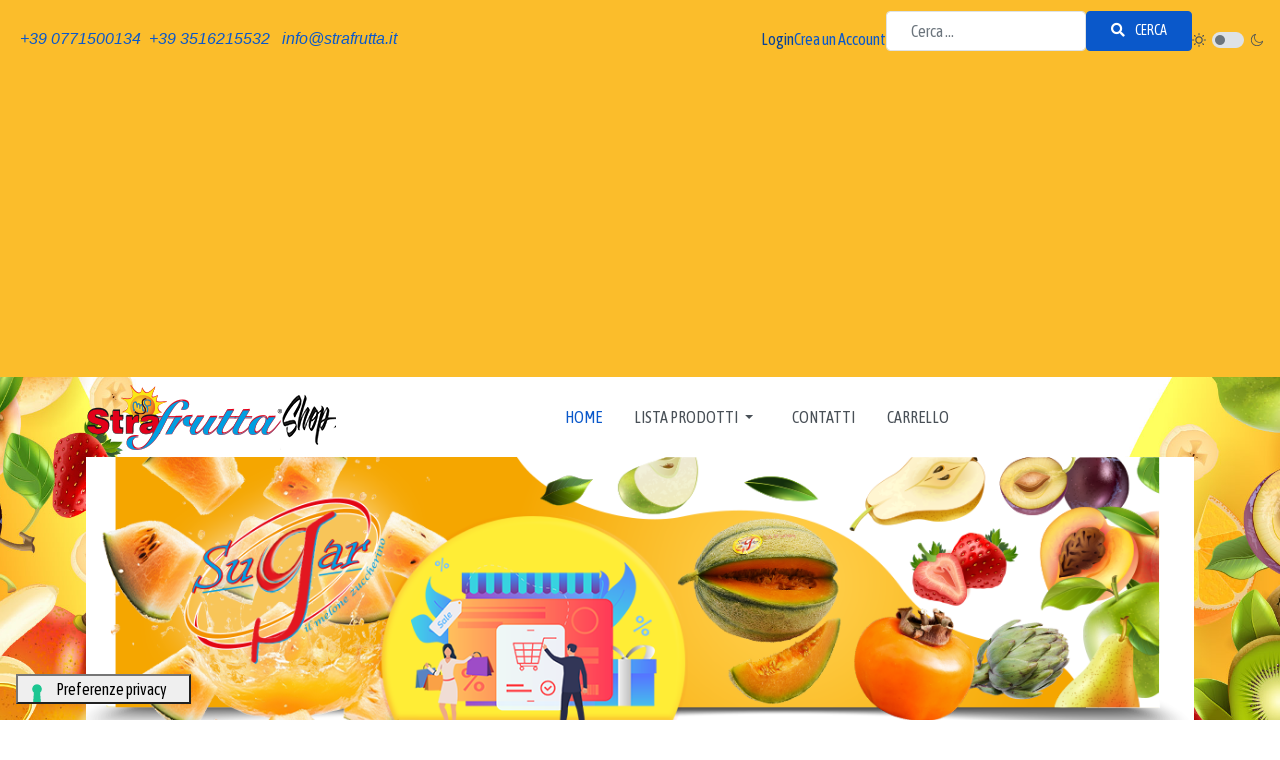

--- FILE ---
content_type: text/html; charset=utf-8
request_url: https://strafrutta.it/shop/index.php/Prodotto/mele-melinda-morgana-1-kg
body_size: 19371
content:

<!DOCTYPE html>
<html xmlns="http://www.w3.org/1999/xhtml" class="j5" xml:lang="it-it" lang="it-it" dir="ltr">

<head>
  
  <meta charset="utf-8">
	<meta name="rights" content="Spesa online e Consegna a Domicilio frutta e ortaggi Fondi, Italia , public $MetaRights = ">
	<meta name="robots" content="index, follow">
	<meta name="keywords" content="Mele Morgana Melinda vendta online consegna domicilio">
	<meta name="description" content="vendta online consegna domicilio | Mele Morgana Melinda 1 Kg">
	<meta name="generator" content="Joomla! - Open Source Content Management">
	<title>Mele Morgana Melinda 1 Kg - STRAFRUTTA SHOP | Vendita Frutta Online | Consegna a Domicilio</title>
	<link href="https://strafrutta.it/shop/index.php/Prodotto/mele-melinda-morgana-1-kg" rel="canonical">
	<link href="/shop/images/strafrutta-favicon.jpg" rel="shortcut icon" type="image/vnd.microsoft.icon">
	<link href="https://strafrutta.it/shop/index.php/component/finder/search?format=opensearch&amp;Itemid=101" rel="search" title="OpenSearch STRAFRUTTA SHOP | Vendita Frutta Online | Consegna a Domicilio" type="application/opensearchdescription+xml">
<link href="/shop/media/vendor/fontawesome-free/css/fontawesome.min.css?6.7.2" rel="stylesheet">
	<link href="/shop/plugins/system/t4/themes/base/vendors/font-awesome5/css/all.min.css?615860" rel="stylesheet">
	<link href="/shop/plugins/system/t4/themes/base/vendors/font-awesome/css/font-awesome.min.css?615860" rel="stylesheet">
	<link href="/shop/templates/ja_purity_iv/js/owl-carousel/owl.carousel.min.css?615860" rel="stylesheet">
	<link href="/shop/templates/ja_purity_iv/js/aos/style.css?615860" rel="stylesheet">
	<link href="/shop/media/vendor/awesomplete/css/awesomplete.css?1.1.7" rel="stylesheet">
	<link href="/shop/media/vendor/joomla-custom-elements/css/joomla-alert.min.css?0.4.1" rel="stylesheet">
	<link href="/shop/media/com_hikashop/css/hikashop.css?v=503" rel="stylesheet">
	<link href="/shop/media/com_hikashop/css/frontend_default.css?t=1737098675" rel="stylesheet">
	<link href="/shop/media/com_hikashop/css/style_default.css?t=1737098675" rel="stylesheet">
	<link href="/shop/media/com_hikashop/css/fancybox.css" rel="stylesheet">
	<link href="https://fonts.googleapis.com/css?family=Asap+Condensed%3A400%2C500i" rel="stylesheet">
	<link href="/shop/templates/ja_purity_iv/acm/clients/css/style.css" rel="stylesheet">
	<link href="/shop/modules/mod_maximenuck/themes/custom/css/maximenuck_maximenuck229.css" rel="stylesheet">
	<link href="/shop/media/com_hikashop/css/notify-metro.css?v=503" rel="stylesheet">
	<link href="/shop/templates/ja_purity_iv/css/template.css?b9d11dc2536c6fb2db762627d2b43c52" rel="stylesheet">
	<link href="/shop/media/t4/css/18.css?367189004331918a8034f98276a83dc8" rel="stylesheet">
	<style>
#hikashop_category_information_module_206 div.hikashop_subcontainer,
#hikashop_category_information_module_206 div.hikashop_subcontainer span,
#hikashop_category_information_module_206 div.hikashop_container { text-align:center; }
#hikashop_category_information_module_206 div.hikashop_container { margin:1px 1px; }
#hikashop_category_information_module_206 .hikashop_subcontainer { -moz-border-radius: 5px; -webkit-border-radius: 5px; -khtml-border-radius: 5px; border-radius: 5px; }</style>
	<style>
#hikashop_category_information_module_213 div.hikashop_subcontainer,
#hikashop_category_information_module_213 div.hikashop_subcontainer span,
#hikashop_category_information_module_213 div.hikashop_container { text-align:center; }
#hikashop_category_information_module_213 div.hikashop_container { margin:1px 1px; }
#hikashop_category_information_module_213 .hikashop_subcontainer { -moz-border-radius: 5px; -webkit-border-radius: 5px; -khtml-border-radius: 5px; border-radius: 5px; }</style>
	<style>/* Mobile Menu CK - https://www.joomlack.fr */
/* Automatic styles */

.mobilemenuck-bar {display:none;position:relative;left:0;top:0;right:0;z-index:100;}
.mobilemenuck-bar-title {display: block;}
.mobilemenuck-bar-button {cursor:pointer;box-sizing: border-box;position:absolute; top: 0; right: 0;line-height:0.8em;font-family:Verdana;text-align: center;}
.mobilemenuck {box-sizing: border-box;width: 100%;}
.mobilemenuck-topbar {position:relative;}
.mobilemenuck-title {display: block;}
.mobilemenuck-button {cursor:pointer;box-sizing: border-box;position:absolute; top: 0; right: 0;line-height:0.8em;font-family:Verdana;text-align: center;}
.mobilemenuck a {display:block;text-decoration: none;}
.mobilemenuck a:hover {text-decoration: none;}
.mobilemenuck .mobilemenuck-item > div {position:relative;}
/* for accordion */
.mobilemenuck-togglericon:after {cursor:pointer;text-align:center;display:block;position: absolute;right: 0;top: 0;content:"+";}
.mobilemenuck .open .mobilemenuck-togglericon:after {content:"-";}
.mobilemenuck-lock-button.mobilemenuck-button {right:45px}
.mobilemenuck-lock-button.mobilemenuck-button svg {max-height:50%;}
.mobilemenuck-lock-button.mobilemenuck-button::after {display: block;content: "";height: 100%;width: 100%;z-index: 1;position: absolute;top: 0;left: 0;}
.mobilemenuck[data-display="flyout"] {overflow: initial !important;}
.mobilemenuck[data-display="flyout"] .level1 + .mobilemenuck-submenu {position:absolute;top:0;left:auto;display:none;height:100vh;left:100%;}
.mobilemenuck[data-display="flyout"] .level2 + .mobilemenuck-submenu {position:absolute;top:0;left:auto;display:none;height:100vh;left:100%;}
.mobilemenuck[data-display="flyout"][data-effect*="slideright"] .level1 + .mobilemenuck-submenu {right:100%;left:auto;}
.mobilemenuck[data-display="flyout"][data-effect*="slideright"] .level2 + .mobilemenuck-submenu {right:100%;left:auto;}

/* RTL support */
.rtl .mobilemenuck-bar-button {left: 0;right: auto;}
.rtl .mobilemenuck-button {left: 0;right: auto;}
.rtl .mobilemenuck-togglericon::after {left: 0;right: auto;}

@media screen and (max-width: 640px) {
.mobilemenuck[data-display="flyout"] .level1 + .mobilemenuck-submenu {position:static;width: initial !important;height: initial;}
}
@media screen and (max-width: 1000px) {
.mobilemenuck[data-display="flyout"] .level2 + .mobilemenuck-submenu {position:static;width: initial !important;height: initial;}
}
.mobilemenuck-backbutton {
	cursor: pointer;
}

.mobilemenuck-backbutton:hover {
	opacity: 0.7;
}

[data-id="mobilemenuck-169"] .mobilemenuck-bar-title {
	background: #464646;
	color: #FFFFFF;
	font-weight: bold;
	text-indent: 20px;
	line-height: 43px;
	font-size: 20px;
}

[data-id="mobilemenuck-169"] .mobilemenuck-bar-title a {
	color: #FFFFFF;
	font-weight: bold;
	text-indent: 20px;
	line-height: 43px;
	font-size: 20px;
}

[data-id="mobilemenuck-169"] .mobilemenuck-bar-button {
	background: #333333;
	height: 43px;
	width: 43px;
	color: #FFFFFF;
	padding-top: 8px;
	font-size: 1.8em;
}

[data-id="mobilemenuck-169"] .mobilemenuck-bar-button a {
	color: #FFFFFF;
	font-size: 1.8em;
}

[data-id="mobilemenuck-169"].mobilemenuck {
	background: #464646;
	color: #FFFFFF;
	padding-bottom: 5px;
	font-weight: bold;
	font-size: 1.2em;
}

[data-id="mobilemenuck-169"].mobilemenuck a {
	color: #FFFFFF;
	font-weight: bold;
	font-size: 1.2em;
}

[data-id="mobilemenuck-169"] .mobilemenuck-title {
	background: #464646;
	height: 43px;
	text-indent: 20px;
	line-height: 43px;
	font-size: 20px;
}

[data-id="mobilemenuck-169"] .mobilemenuck-title a {
	text-indent: 20px;
	line-height: 43px;
	font-size: 20px;
}

[data-id="mobilemenuck-169"] .mobilemenuck-button {
	min-height: 35px;
	height: 43px;
	width: 45px;
	line-height: 35px;
	font-size: 1.8em;
}

[data-id="mobilemenuck-169"] .mobilemenuck-button a {
	line-height: 35px;
	font-size: 1.8em;
}

[data-id="mobilemenuck-169"] .mobilemenuck-item > .level1 {
	background: #027EA6;
	-moz-border-radius: 5px 5px 5px 5px;
	-o-border-radius: 5px 5px 5px 5px;
	-webkit-border-radius: 5px 5px 5px 5px;
	border-radius: 5px 5px 5px 5px;
	color: #FFFFFF;
	margin-top: 4px;
	margin-right: 4px;
	margin-bottom: 4px;
	margin-left: 4px;
	padding-left: 15px;
	line-height: 35px;
}

[data-id="mobilemenuck-169"] .mobilemenuck-item > .level1 a {
	color: #FFFFFF;
	line-height: 35px;
}

[data-id="mobilemenuck-169"] .mobilemenuck-item > .level1:not(.headingck):hover, [data-id="mobilemenuck-169"] .mobilemenuck-item > .level1.open {
	background: #008bb8;
}

[data-id="mobilemenuck-169"] .mobilemenuck-item > .level2 {
	background: #FFFFFF;
	-moz-border-radius: 5px 5px 5px 5px;
	-o-border-radius: 5px 5px 5px 5px;
	-webkit-border-radius: 5px 5px 5px 5px;
	border-radius: 5px 5px 5px 5px;
	color: #000000;
	margin-top: 4px;
	margin-right: 4px;
	margin-bottom: 4px;
	margin-left: 4px;
	padding-left: 25px;
	line-height: 35px;
}

[data-id="mobilemenuck-169"] .mobilemenuck-item > .level2 a {
	color: #000000;
	line-height: 35px;
}

[data-id="mobilemenuck-169"] .mobilemenuck-item > .level2:not(.headingck):hover, [data-id="mobilemenuck-169"] .mobilemenuck-item > .level2.open {
	background: #f0f0f0;
}

[data-id="mobilemenuck-169"] .level2 + .mobilemenuck-submenu .mobilemenuck-item > div:not(.mobilemenuck-submenu) {
	background: #689332;
	-moz-border-radius: 5px 5px 5px 5px;
	-o-border-radius: 5px 5px 5px 5px;
	-webkit-border-radius: 5px 5px 5px 5px;
	border-radius: 5px 5px 5px 5px;
	color: #FFFFFF;
	margin-top: 4px;
	margin-right: 4px;
	margin-bottom: 4px;
	margin-left: 4px;
	padding-left: 35px;
	line-height: 35px;
}

[data-id="mobilemenuck-169"] .level2 + .mobilemenuck-submenu .mobilemenuck-item > div:not(.mobilemenuck-submenu) a {
	color: #FFFFFF;
	line-height: 35px;
}

[data-id="mobilemenuck-169"] .level2 + .mobilemenuck-submenu .mobilemenuck-item > div:not(.headingck):not(.mobilemenuck-submenu):hover, [data-id="mobilemenuck-169"] .mobilemenuck-item > .level2 + .mobilemenuck-submenu .mobilemenuck-item > div.open:not(.mobilemenuck-submenu) {
	background: #72a137;
}

[data-id="mobilemenuck-169"] .mobilemenuck-togglericon:after {
	background: #000000;
	background: rgba(0,0,0,0.25);
	-pie-background: rgba(0,0,0,0.25);
	-moz-border-radius: 0px 5px 5px 0px;
	-o-border-radius: 0px 5px 5px 0px;
	-webkit-border-radius: 0px 5px 5px 0px;
	border-radius: 0px 5px 5px 0px;
	min-height: 35px;
	height: 100%;
	width: 35px;
	padding-right: 5px;
	padding-left: 5px;
	line-height: 35px;
	font-size: 1.7em;
}

[data-id="mobilemenuck-169"] .mobilemenuck-togglericon:after a {
	line-height: 35px;
	font-size: 1.7em;
}
.mobilemaximenuck div span.descck {
	padding-left: 10px;
	font-size: 12px;
}

[data-id="mobilemenuck-169"] .mobilemenuck-item-counter {
	display: inline-block;
	margin: 0 5px;
	padding: 10px;
	font-size: 12px;
	line-height: 0;
	background: rgba(0,0,0,0.3);
	color: #eee;
	border-radius: 10px;
	height: 20px;
	transform: translate(10px,-3px);
	box-sizing: border-box;
}

[data-id="mobilemenuck-169"] + .mobilemenuck-overlay {
	position: fixed;
	top: 0;
	background: #000;
	opacity: 0.3;
	left: 0;
	right: 0;
	bottom: 0;
	z-index: 9;
}

[data-id="mobilemenuck-169"] .mobilemenuck-backbutton svg {
	width: 14px;
	fill: #fff;
	position: relative;
	left: -5px;
	top: -2px;
}
[data-id="mobilemenuck-169"] img.mobilemenuck-icon {
width: 32px;
height: 32px;
margin: 5px;
}[data-id="mobilemenuck-169"] i.mobilemenuck-icon {
font-size: 32px;
margin: 5px;
}[data-id="mobilemenuck-169"] .mobilemenuck-item .maximenuiconck {
font-size: 32px;
margin: 5px;
}[data-id="mobilemenuck-169"] + .mobilemenuck-overlay {
	position: fixed;
	top: 0;
	background: #000000;
	opacity: 0.3;
	left: 0;
	right: 0;
	bottom: 0;
	z-index: 9;
}.mobilemenuck-logo { text-align: center; }.mobilemenuck-logo-left { text-align: left; }.mobilemenuck-logo-right { text-align: right; }.mobilemenuck-logo a { display: inline-block; }</style>
	<style>
#hikashop_category_information_module_224 div.hikashop_subcontainer,
#hikashop_category_information_module_224 div.hikashop_subcontainer span,
#hikashop_category_information_module_224 div.hikashop_container { text-align:center; }
#hikashop_category_information_module_224 div.hikashop_container { margin:1px 1px; }
#hikashop_category_information_module_224 .hikashop_subcontainer { -moz-border-radius: 5px; -webkit-border-radius: 5px; -khtml-border-radius: 5px; border-radius: 5px; }</style>
	<style>div#maximenuck229 .titreck-text {
	flex: 1;
}

div#maximenuck229 .maximenuck.rolloveritem  img {
	display: none !important;
}
@media screen and (max-width: 640px) {div#maximenuck229 ul.maximenuck li.maximenuck.nomobileck, div#maximenuck229 .maxipushdownck ul.maximenuck2 li.maximenuck.nomobileck { display: none !important; }
	div#maximenuck229.maximenuckh {
        height: auto !important;
    }
	
	div#maximenuck229.maximenuckh li.maxiFancybackground {
		display: none !important;
	}

    div#maximenuck229.maximenuckh ul:not(.noresponsive) {
        height: auto !important;
        padding-left: 0 !important;
        /*padding-right: 0 !important;*/
    }

    div#maximenuck229.maximenuckh ul:not(.noresponsive) li {
        float :none !important;
        width: 100% !important;
		box-sizing: border-box;
        /*padding-right: 0 !important;*/
		padding-left: 0 !important;
		padding-right: 0 !important;
        margin-right: 0 !important;
    }

    div#maximenuck229.maximenuckh ul:not(.noresponsive) li > div.floatck {
        width: 100% !important;
		box-sizing: border-box;
		right: 0 !important;
		left: 0 !important;
		margin-left: 0 !important;
		position: relative !important;
		/*display: none;
		height: auto !important;*/
    }
	
	div#maximenuck229.maximenuckh ul:not(.noresponsive) li:hover > div.floatck {
		position: relative !important;
		margin-left: 0 !important;
    }

    div#maximenuck229.maximenuckh ul:not(.noresponsive) div.floatck div.maximenuck2 {
        width: 100% !important;
    }

    div#maximenuck229.maximenuckh ul:not(.noresponsive) div.floatck div.floatck {
        width: 100% !important;
        margin: 20px 0 0 0 !important;
    }
	
	div#maximenuck229.maximenuckh ul:not(.noresponsive) div.floatck div.maxidrop-main {
        width: 100% !important;
    }

    div#maximenuck229.maximenuckh ul:not(.noresponsive) li.maximenucklogo img {
        display: block !important;
        margin-left: auto !important;
        margin-right: auto !important;
        float: none !important;
    }
	
	
	/* for vertical menu  */
	div#maximenuck229.maximenuckv {
        height: auto !important;
    }
	
	div#maximenuck229.maximenuckh li.maxiFancybackground {
		display: none !important;
	}

    div#maximenuck229.maximenuckv ul:not(.noresponsive) {
        height: auto !important;
        padding-left: 0 !important;
        /*padding-right: 0 !important;*/
    }

    div#maximenuck229.maximenuckv ul:not(.noresponsive) li {
        float :none !important;
        width: 100% !important;
        /*padding-right: 0 !important;*/
		padding-left: 0 !important;
        margin-right: 0 !important;
    }

    div#maximenuck229.maximenuckv ul:not(.noresponsive) li > div.floatck {
        width: 100% !important;
		right: 0 !important;
		margin-left: 0 !important;
		margin-top: 0 !important;
		position: relative !important;
		left: 0 !important;
		/*display: none;
		height: auto !important;*/
    }
	
	div#maximenuck229.maximenuckv ul:not(.noresponsive) li:hover > div.floatck {
		position: relative !important;
		margin-left: 0 !important;
    }

    div#maximenuck229.maximenuckv ul:not(.noresponsive) div.floatck div.maximenuck2 {
        width: 100% !important;
    }

    div#maximenuck229.maximenuckv ul:not(.noresponsive) div.floatck div.floatck {
        width: 100% !important;
        margin: 20px 0 0 0 !important;
    }
	
	div#maximenuck229.maximenuckv ul:not(.noresponsive) div.floatck div.maxidrop-main {
        width: 100% !important;
    }

    div#maximenuck229.maximenuckv ul:not(.noresponsive) li.maximenucklogo img {
        display: block !important;
        margin-left: auto !important;
        margin-right: auto !important;
        float: none !important;
    }
}
	
@media screen and (min-width: 641px) {
	div#maximenuck229 ul.maximenuck li.maximenuck.nodesktopck, div#maximenuck229 .maxipushdownck ul.maximenuck2 li.maximenuck.nodesktopck { display: none !important; }
}/*---------------------------------------------
---	 WCAG				                ---
----------------------------------------------*/
#maximenuck229.maximenuck-wcag-active .maximenuck-toggler-anchor ~ ul {
    display: block !important;
}

#maximenuck229 .maximenuck-toggler-anchor {
	height: 0;
	opacity: 0;
	overflow: hidden;
	display: none;
}
div#maximenuck229.maximenuckv ul.maximenuck li.maximenuck.level1.parent > a:after, div#maximenuck229.maximenuckv ul.maximenuck li.maximenuck.level1.parent > span.separator:after, div#maximenuck229.maximenuckv ul.maximenuck li.maximenuck.level1.parent > .maximenuck-toggler:after { border-top-color: #292929;color: #292929;display:block;position:absolute;} 
div#maximenuck229.maximenuckv ul.maximenuck, #maximenuck229.maximenuckv ul.maximenuck { background: #fed407;background-color: #fed407;background: -moz-linear-gradient(top,  #fed407 0%, #fed407 100%);background: -webkit-gradient(linear, left top, left bottom, color-stop(0%,#fed407), color-stop(100%,#fed407)); background: -webkit-linear-gradient(top,  #fed407 0%,#fed407 100%);background: -o-linear-gradient(top,  #fed407 0%,#fed407 100%);background: -ms-linear-gradient(top,  #fed407 0%,#fed407 100%);background: linear-gradient(to bottom,  #fed407 0%,#fed407 100%);  } 
div#maximenuck229.maximenuckv ul.maximenuck li.maximenuck.level1 > a span.titreck, div#maximenuck229.maximenuckv ul.maximenuck li.maximenuck.level1 > span.separator span.titreck, select#maximenuck229.maximenuckv ul.maximenuck { color: #292929;font-size: 14px;font-weight: bold; } /* for images position */
div#maximenuck229 ul.maximenuck li.maximenuck.level1 > a,
div#maximenuck229 ul.maximenuck li.maximenuck.level1 > span.separator {
	display: flex;
	align-items: center;
}

div#maximenuck229 ul.maximenuck li.maximenuck.level1 li.maximenuck > a,
div#maximenuck229 ul.maximenuck li.maximenuck.level1 li.maximenuck > span.separator {
	display: flex;
}

div#maximenuck229 ul.maximenuck li.maximenuck.level1 > a[data-align="bottom"],
div#maximenuck229 ul.maximenuck li.maximenuck.level1 > span.separator[data-align="bottom"],
div#maximenuck229 ul.maximenuck li.maximenuck.level1 li.maximenuck > a[data-align="bottom"],
div#maximenuck229 ul.maximenuck li.maximenuck.level1 li.maximenuck > span.separator[data-align="bottom"],
	div#maximenuck229 ul.maximenuck li.maximenuck.level1 > a[data-align="top"],
div#maximenuck229 ul.maximenuck li.maximenuck.level1 > span.separator[data-align="top"],
div#maximenuck229 ul.maximenuck li.maximenuck.level1 li.maximenuck > a[data-align="top"],
div#maximenuck229 ul.maximenuck li.maximenuck.level1 li.maximenuck > span.separator[data-align="top"]{
	flex-direction: column;
	align-items: inherit;
}

div#maximenuck229 ul.maximenuck li.maximenuck.level1 > a[data-align=*"bottom"] img,
div#maximenuck229 ul.maximenuck li.maximenuck.level1 > span.separator[data-align=*"bottom"] img,
div#maximenuck229 ul.maximenuck li.maximenuck.level1 li.maximenuck > a[data-align=*"bottom"] img,
div#maximenuck229 ul.maximenuck li.maximenuck.level1 li.maximenuck > span.separator[data-align=*"bottom"] img {
	align-self: end;
}

div#maximenuck229 ul.maximenuck li.maximenuck.level1 > a[data-align=*"top"] img,
div#maximenuck229 ul.maximenuck li.maximenuck.level1 > span.separator[data-align=*"top"] img,
div#maximenuck229 ul.maximenuck li.maximenuck.level1 li.maximenuck > a[data-align=*"top"] img,
div#maximenuck229 ul.maximenuck li.maximenuck.level1 li.maximenuck > span.separator[data-align=*"top"] img {
	align-self: start;
}


</style>
	<style>#mobilemenuck-169-mobile-bar, #mobilemenuck-169-mobile-bar-wrap-topfixed { display: none; }
	@media only screen and (max-width:640px){
	#mobilemenuck-169-wrap ul.nav, #mobilemenuck-169-wrap button.navbar-toggler { display: none !important; }
	#mobilemenuck-169-mobile-bar, #mobilemenuck-169-mobile-bar-wrap-topfixed { display: block; flex: 1;}
	.mobilemenuck-hide {display: none !important;}
    body { padding-top: 40px !important; } }</style>
<script src="/shop/media/vendor/jquery/js/jquery.min.js?3.7.1"></script>
	<script src="/shop/templates/ja_purity_iv/js/imagesloaded.pkgd.min.js?615860"></script>
	<script src="/shop/media/legacy/js/jquery-noconflict.min.js?504da4"></script>
	<script src="/shop/media/vendor/jquery-migrate/js/jquery-migrate.min.js?3.5.2"></script>
	<script src="/shop/templates/ja_purity_iv/js/owl-carousel/owl.carousel.min.js?615860"></script>
	<script src="/shop/templates/ja_purity_iv/js/aos/script.js?615860"></script>
	<script src="/shop/templates/ja_purity_iv/js/jquery.cookie.js?615860"></script>
	<script src="/shop/templates/ja_purity_iv/js/isotope.pkgd.min.js?615860"></script>
	<script type="application/json" class="joomla-script-options new">{"media-picker-api":{"apiBaseUrl":"https:\/\/strafrutta.it\/shop\/index.php?option=com_media&format=json"},"joomla.jtext":{"MOD_FINDER_SEARCH_VALUE":"Cerca &hellip;","COM_FINDER_SEARCH_FORM_LIST_LABEL":"Risultati di ricerca","JLIB_JS_AJAX_ERROR_OTHER":"Si è verificato un errore durante il recupero dei dati JSON: codice di stato HTTP %s.","JLIB_JS_AJAX_ERROR_PARSE":"Si è verificato un errore di analisi durante l'elaborazione dei seguenti dati JSON:<br><code style=\"color:inherit;white-space:pre-wrap;padding:0;margin:0;border:0;background:inherit;\">%s<\/code>","PLG_MOBILEMENUCK_SEARCH":"PLG_MOBILEMENUCK_SEARCH","PLG_MOBILEMENUCK_BAR_BUTTON_LABEL":"PLG_MOBILEMENUCK_BAR_BUTTON_LABEL","PLG_MOBILEMENUCK_LOCK_BUTTON_LABEL":"PLG_MOBILEMENUCK_LOCK_BUTTON_LABEL","PLG_MOBILEMENUCK_MENU_BUTTON_LABEL":"PLG_MOBILEMENUCK_MENU_BUTTON_LABEL","PLG_MOBILEMENUCK_SEARCH_LABEL":"PLG_MOBILEMENUCK_SEARCH_LABEL","PLG_MOBILEMENUCK_TOGGLER_ICON_LABEL":"PLG_MOBILEMENUCK_TOGGLER_ICON_LABEL","PLG_MOBILEMENUCK_SEARCH_RESET_LABEL":"PLG_MOBILEMENUCK_SEARCH_RESET_LABEL","ERROR":"Errore","MESSAGE":"Messaggio","NOTICE":"Avviso","WARNING":"Attenzione","JCLOSE":"Chiudi","JOK":"OK","JOPEN":"Apri"},"finder-search":{"url":"\/shop\/index.php\/component\/finder\/?task=suggestions.suggest&format=json&tmpl=component&Itemid=101"},"system.paths":{"root":"\/shop","rootFull":"https:\/\/strafrutta.it\/shop\/","base":"\/shop","baseFull":"https:\/\/strafrutta.it\/shop\/"},"csrf.token":"795ce529c832f5b51004e32128ac3e8f"}</script>
	<script src="/shop/media/system/js/core.min.js?a3d8f8"></script>
	<script src="/shop/media/vendor/awesomplete/js/awesomplete.min.js?1.1.7" defer></script>
	<script src="/shop/media/com_finder/js/finder.min.js?755761" type="module"></script>
	<script src="/shop/media/system/js/messages.min.js?9a4811" type="module"></script>
	<script src="/shop/media/vendor/bootstrap/js/dropdown.min.js?5.3.8" type="module"></script>
	<script src="/shop/media/vendor/bootstrap/js/collapse.min.js?5.3.8" type="module"></script>
	<script src="/shop/media/com_hikashop/js/hikashop.js?v=503"></script>
	<script src="/shop/media/com_hikashop/js/fancybox.js"></script>
	<script src="/shop/templates/ja_purity_iv/js/template.js"></script>
	<script src="/shop/plugins/system/t4/themes/base/js/base.js?615860"></script>
	<script src="/shop/modules/mod_maximenuck/assets/maximenuck.min.js?ver=10.1.11"></script>
	<script src="/shop/media/plg_system_mobilemenuck/assets/mobilemenuck.js?ver=1.6.11"></script>
	<script src="/shop/plugins/system/t4/themes/base/js/megamenu.js"></script>
	<script src="/shop/media/com_hikashop/js/notify.min.js?v=503"></script>
	<script src="/shop/plugins/hikashop/cartnotify/media/notify.js"></script>
	<script>
window.hikashopFieldsJs = {
	'reqFieldsComp': {},
	'validFieldsComp': {},
	'regexFieldsComp': {},
	'regexValueFieldsComp': {}
};</script>
	<script>
function hikashopToggleFields(new_value, namekey, field_type, id, prefix) {
	if(!window.hikashop) return false;
	return window.hikashop.toggleField(new_value, namekey, field_type, id, prefix);
}</script>
	<script>
if(!window.localPage) window.localPage = {};
window.localPage.cartRedirect = function(cid,pid,resp){window.location="/shop/index.php/checkout";};
window.localPage.wishlistRedirect = function(cid,pid,resp){window.location="/shop/index.php/component/hikashop/product/listing";};
</script>
	<script>var MobilemenuckSettings = MobilemenuckSettings || {};MobilemenuckSettings['mobilemenuck-169'] = {"153":{"icon":"","iconType":"image","enabled":"1","text":""},"154":{"icon":"","iconType":"image","enabled":"1","text":""}}</script>
	<script>jQuery(document).ready(function(){new Maximenuck('#maximenuck229', {fxtransition : 'linear',dureeIn : 0,dureeOut : 500,menuID : 'maximenuck229',testoverflow : '1',orientation : 'vertical',behavior : 'mouseover',opentype : 'open',fxdirection : 'normal',directionoffset1 : '30',directionoffset2 : '30',showactivesubitems : '0',ismobile : 0,menuposition : '0',effecttype : 'dropdown',topfixedeffect : '1',topfixedoffset : '',topfixedoffsetboth : '0',clickclose : '0',closeclickoutside : '0',clicktoggler : '0',fxduration : 500});});</script>
	<script>jQuery(document).ready(function(){ new MobileMenuCK(jQuery('#mobilemenuck-169-wrap ul.nav'), {menubarbuttoncontent : '&#x2261;',topbarbuttoncontent : '×',showmobilemenutext : 'default',mobilemenutext : 'Menu',container : 'body',detectiontype : 'resolutionanddevices',resolution : '640',usemodules : '0',useimages : '0',showlogo : '1',showdesc : '0',displaytype : 'accordion',displayeffect : 'normal',menuwidth : '300',openedonactiveitem : '0',mobilebackbuttontext : 'Back',menuselector : 'ul',uriroot : '/shop',tooglebarevent : 'click',tooglebaron : 'all',logo_source : 'maximenuck',logo_image : '',logo_link : '',logo_alt : '',logo_position : 'left',logo_width : '',logo_height : '',logo_margintop : '',logo_marginright : '',logo_marginbottom : '',logo_marginleft : '',topfixedeffect : 'always',lock_button : '0',lock_forced : '0',accordion_use_effects : '0',accordion_toggle : '0',show_icons : '1',counter : '0',hide_desktop : '1',overlay : '1',menuid : 'mobilemenuck-169',langdirection : 'ltr',merge : '',beforetext : '',aftertext : '',mergeorder : '',logo_where : '1',custom_position : '#css_selector',search : '0',uriroot : '/shop'}); });</script>
	<script>
jQuery.notify.defaults({"arrowShow":false,"globalPosition":"top right","elementPosition":"top right","clickToHide":true,"autoHideDelay":5000,"autoHide":true});
window.cartNotifyParams = {"reference":"global","img_url":"\/shop\/media\/com_hikashop\/images\/icons\/icon-32-newproduct.png","redirect_url":"","redirect_delay":4000,"hide_delay":5000,"title":"Prodotto aggiunto al carrello","text":"Prodotto aggiunto al carrello con successo","wishlist_title":"Prodotto aggiunto alla lista dei desideri","wishlist_text":"Prodotto correttamente aggiunto nella lista dei desideri","list_title":"Prodotti aggiunti al carrello","list_text":"Prodotti aggiunti al carrello con successo ","list_wishlist_title":"Prodotti aggiunti alla lista dei desideri ","list_wishlist_text":"Prodotti aggiunti alla lista dei desideri con successo ","err_title":"Prodotto non aggiunto al carrello","err_text":"Prodotto non aggiunto al carrello","err_wishlist_title":"Prodotto non aggiunto alla lista dei desideri","err_wishlist_text":"Prodotto non aggiunto alla lista dei desideri "};
</script>


  <!--[if lt IE 9]>
    <script src="/shop/media/jui/js/html5.js"></script>
  <![endif]-->
  <meta name="viewport"  content="width=device-width, initial-scale=1, maximum-scale=1, user-scalable=yes"/>
  <style  type="text/css">
    @-webkit-viewport   { width: device-width; }
    @-moz-viewport      { width: device-width; }
    @-ms-viewport       { width: device-width; }
    @-o-viewport        { width: device-width; }
    @viewport           { width: device-width; }
  </style>
  <meta name="HandheldFriendly" content="true"/>
  <meta name="apple-mobile-web-app-capable" content="YES"/>
  <!-- //META FOR IOS & HANDHELD -->
  <!-- Google tag (gtag.js) -->
<script async src="https://www.googletagmanager.com/gtag/js?id=G-B69MSKPEEC"></script>
<script>
  window.dataLayer = window.dataLayer || [];
  function gtag(){dataLayer.push(arguments);}
  gtag('js', new Date());

  gtag('config', 'G-B69MSKPEEC');
</script>
<script type="text/javascript">
var _iub = _iub || [];
_iub.csConfiguration = {"siteId":3906094,"cookiePolicyId":13642904,"lang":"it","storage":{"useSiteId":true}};
</script>
<script type="text/javascript" src="https://cs.iubenda.com/autoblocking/3906094.js"></script>
<script type="text/javascript" src="//cdn.iubenda.com/cs/tcf/stub-v2.js"></script>
<script type="text/javascript" src="//cdn.iubenda.com/cs/tcf/safe-tcf-v2.js"></script>
<script type="text/javascript" src="//cdn.iubenda.com/cs/gpp/stub.js"></script>
<script type="text/javascript" src="//cdn.iubenda.com/cs/iubenda_cs.js" charset="UTF-8" async></script>
<script>
  window.dataLayer = window.dataLayer || [];
  function gtag(){dataLayer.push(arguments);}
  gtag('js', new Date());

  gtag('config', 'G-S2K5NE29XN');
</script>
<script async src="https://pagead2.googlesyndication.com/pagead/js/adsbygoogle.js?client=ca-pub-3594084169200945"
     crossorigin="anonymous"></script>
<script async custom-element="amp-auto-ads"
        src="https://cdn.ampproject.org/v0/amp-auto-ads-0.1.js">
</script>
</head>

<body class="site-default navigation-default theme-default layout-product nav-breakpoint-lg com_hikashop view-product item-101 loaded-bs5 light-active" data-jver="5" jadark-cookie-id="jadark-aecdcd1e05f13bfef978c8272d0c6e6a">
  <amp-auto-ads type="adsense"
        data-ad-client="ca-pub-3594084169200945">
</amp-auto-ads>
  
  <main>
    <div class="t4-wrapper">
      <div class="t4-content">
        <div class="t4-content-inner">
          
<div id="t4-topbar" class="t4-section  t4-topbar  t4-palette-gray">
<div class="t4-section-inner container"><!-- TOPBAR BLOCK -->
<div class="topbar-wrap d-flex align-items-center justify-content-between collapse-static">
  <div class="topbar-l d-none d-lg-block">
    

<div class="custom"  >
	<h5><span style="font-family: helvetica, arial, sans-serif;"> <a href="tel:+390771500134">+39 0771500134  </a><a href="tel:+393516215532">+39 3516215532   </a><a href="mailto:info@strafrutta.it">info@strafrutta.it</a></span></h5></div>

  </div>

  <div class="topbar-l d-flex align-items-center gap-3">
    <div id="mobilemenuck-169-wrap">
								<nav class="navbar">
<ul  class="nav navbar-nav ">
<li class="nav-item item-153 active"><a href="/shop/index.php/login-form" itemprop="url" class=" nav-link"><span itemprop="name"><span class="menu-item-title">Login</span></span></a></li><li class="nav-item item-154"><a href="/shop/index.php/hikashop-menu-for-hikashop-registration/Prodotto/mele-melinda-morgana-1-kg" itemprop="url" class=" nav-link"><span itemprop="name"><span class="menu-item-title">Crea un Account</span></span></a></li></ul></nav>
							</div>
<form class="mod-finder js-finder-searchform form-search" action="/shop/index.php/component/finder/search?Itemid=101" method="get" role="search">
    <label for="mod-finder-searchword230" class="finder">Cerca</label><div class="mod-finder__search input-group"><input type="text" name="q" id="mod-finder-searchword230" class="js-finder-search-query form-control" value="" placeholder="Cerca &hellip;"><button class="btn btn-primary" type="submit"><span class="icon-search icon-white" aria-hidden="true"></span> Cerca</button></div>
            <input type="hidden" name="Itemid" value="101"></form>

    
  <div class="ja-dark-mode">
    <div class="mode-light">
      <svg width="14" height="14" viewBox="0 0 16 16" fill="none" xmlns="http://www.w3.org/2000/svg" class="svg-light">
        <path d="M4.22902 3.286L3.28635 2.34334C3.02635 2.083 2.60369 2.083 2.34369 2.34334C2.08335 2.60367 2.08335 3.02567 2.34369 3.286L3.28635 4.22866C3.41635 4.359 3.58702 4.424 3.75768 4.424C3.92835 4.424 4.09902 4.359 4.22902 4.22866C4.48935 3.96833 4.48935 3.54633 4.22902 3.286Z" />
        <path d="M2 7.33333H0.666667C0.298667 7.33333 0 7.63199 0 7.99999C0 8.368 0.298667 8.66666 0.666667 8.66666H2C2.368 8.66666 2.66667 8.368 2.66667 7.99999C2.66667 7.63199 2.368 7.33333 2 7.33333Z" />
        <path d="M4.22902 11.7713C3.96902 11.511 3.54635 11.511 3.28635 11.7713L2.34369 12.714C2.08335 12.9743 2.08335 13.3963 2.34369 13.6567C2.47369 13.787 2.64435 13.852 2.81502 13.852C2.98569 13.852 3.15635 13.787 3.28635 13.6567L4.22902 12.714C4.48935 12.4537 4.48935 12.0317 4.22902 11.7713Z" />
        <path d="M8.00065 13.3333C7.63265 13.3333 7.33398 13.632 7.33398 14V15.3333C7.33398 15.7013 7.63265 16 8.00065 16C8.36865 16 8.66732 15.7013 8.66732 15.3333V14C8.66732 13.632 8.36865 13.3333 8.00065 13.3333Z" />
        <path d="M13.6567 12.714L12.7141 11.7713C12.4541 11.511 12.0314 11.511 11.7714 11.7713C11.5111 12.0317 11.5111 12.4537 11.7714 12.714L12.7141 13.6567C12.8441 13.787 13.0148 13.852 13.1854 13.852C13.3561 13.852 13.5267 13.787 13.6567 13.6567C13.9171 13.3963 13.9171 12.9743 13.6567 12.714Z" />
        <path d="M15.334 7.33333H14.0007C13.6327 7.33333 13.334 7.63199 13.334 7.99999C13.334 8.368 13.6327 8.66666 14.0007 8.66666H15.334C15.702 8.66666 16.0007 8.368 16.0007 7.99999C16.0007 7.63199 15.702 7.33333 15.334 7.33333Z" />
        <path d="M13.6567 2.34334C13.3967 2.083 12.9741 2.083 12.7141 2.34334L11.7714 3.286C11.5111 3.54633 11.5111 3.96833 11.7714 4.22866C11.9014 4.359 12.0721 4.424 12.2428 4.424C12.4134 4.424 12.5841 4.359 12.7141 4.22866L13.6567 3.286C13.9171 3.02567 13.9171 2.60367 13.6567 2.34334Z" />
        <path d="M8.00065 0C7.63265 0 7.33398 0.298667 7.33398 0.666667V2C7.33398 2.368 7.63265 2.66667 8.00065 2.66667C8.36865 2.66667 8.66732 2.368 8.66732 2V0.666667C8.66732 0.298667 8.36865 0 8.00065 0Z" />
        <path d="M7.99935 3.66667C5.61002 3.66667 3.66602 5.61067 3.66602 8C3.66602 10.3893 5.61002 12.3333 7.99935 12.3333C10.3887 12.3333 12.3327 10.3893 12.3327 8C12.3327 5.61067 10.3887 3.66667 7.99935 3.66667ZM7.99935 11C6.34535 11 4.99935 9.654 4.99935 8C4.99935 6.346 6.34535 5.00001 7.99935 5.00001C9.65335 5.00001 10.9993 6.346 10.9993 8C10.9993 9.654 9.65335 11 7.99935 11Z" />
      </svg>
    </div>

    <div class="dark-mode-status">
      <span></span>
    </div>

    <div class="mode-dark">
      <svg width="14" height="14" viewBox="0 0 16 16" fill="none" xmlns="http://www.w3.org/2000/svg" class="svg-dark">
        <path d="M14.6691 8.93962C14.5259 8.90384 14.3828 8.93962 14.2576 9.02908C13.7924 9.42269 13.2556 9.74474 12.6652 9.95944C12.1106 10.1741 11.5023 10.2815 10.8582 10.2815C9.40898 10.2815 8.08502 9.69106 7.13677 8.74282C6.18852 7.79457 5.5981 6.4706 5.5981 5.0214C5.5981 4.41309 5.70545 3.82267 5.88437 3.28593C6.08117 2.7134 6.36744 2.19455 6.74316 1.74726C6.90418 1.55046 6.8684 1.26419 6.67159 1.10317C6.54635 1.01371 6.40322 0.977929 6.26009 1.01371C4.73931 1.42522 3.41535 2.33768 2.4671 3.5543C1.55464 4.75302 1 6.23802 1 7.86614C1 9.81631 1.78722 11.5876 3.07541 12.8757C4.36359 14.1639 6.13485 14.9511 8.08502 14.9511C9.73103 14.9511 11.2518 14.3786 12.4684 13.4304C13.7029 12.4642 14.5975 11.0866 14.9732 9.51215C15.0627 9.24378 14.9196 8.9933 14.6691 8.93962ZM11.9317 12.6789C10.894 13.5019 9.57001 14.0029 8.1208 14.0029C6.42111 14.0029 4.88245 13.3051 3.77318 12.1959C2.66391 11.0866 1.96614 9.54793 1.96614 7.84825C1.96614 6.43482 2.43132 5.14664 3.23643 4.10893C3.79107 3.39327 4.48883 2.80286 5.29395 2.39135C5.20449 2.58816 5.11504 2.78497 5.04347 2.99966C4.81088 3.64375 4.70353 4.32363 4.70353 5.03929C4.70353 6.73898 5.4013 8.29553 6.51057 9.4048C7.61984 10.5141 9.1764 11.2118 10.8761 11.2118C11.6275 11.2118 12.3432 11.0866 13.0052 10.8361C13.2378 10.7467 13.4703 10.6572 13.685 10.5499C13.2556 11.3729 12.6652 12.1064 11.9317 12.6789Z" />
      </svg>
    </div>
  </div>

  </div>

</div>
<!-- // TOPBAR BLOCK --></div>
</div>

<div id="t4-header" class="t4-section  t4-header">
<div class="t4-section-inner container"><!-- HEADER BLOCK -->
<header class="header-block header-block-2">
  <div class="container-xxl">
    <div class="header-wrap d-flex align-items-center justify-content-between collapse-static">
      <div class="navbar-brand logo-image">
    <a href="https://strafrutta.it/shop/" title="STRAFRUTTA SHOP">
        	
          <span class="d-light">
        <img class="logo-img" width="250" height="65" src="/shop/images/logo-strafrutta-shop-old.png" alt="STRAFRUTTA SHOP" />
      </span>

            <span class="d-dark">
        <img class="logo-img" width="250" height="65" src="/shop/images/logo-strafrutta-shop-old.png#joomlaImage://local-images/logo-strafrutta-shop-old.png?width=250&height=65" alt="STRAFRUTTA SHOP" />
      </span>
          
    </a>
  </div>


      <div class="t4-navbar mx-auto collapse-static">
        
<nav class="navbar navbar-expand-lg">
<button class="navbar-toggler" type="button" data-bs-toggle="collapse" data-bs-target="#t4-megamenu-mainmenu" aria-controls="t4-megamenu-mainmenu" aria-expanded="false" aria-label="Toggle navigation" style="display: none;">
    <i class="fa fa-bars toggle-bars"></i>
</button>
	<div id="t4-megamenu-mainmenu" class="t4-megamenu collapse navbar-collapse slide animate" data-duration="400">

<ul class="nav navbar-nav level0"  itemscope="itemscope" itemtype="http://www.schema.org/SiteNavigationElement">
<li class="nav-item default current active" data-id="101" data-level="1"><a href="/shop/index.php" itemprop="url" class="nav-link" aria-current="page"><span itemprop="name"><span class="menu-item-title">Home</span></span></a></li><li class="nav-item dropdown parent" data-id="203" data-level="1"><a href="/shop/index.php/hikashop-menu-for-products-listing-2" itemprop="url" class="nav-link dropdown-toggle" role="button" aria-haspopup="true" aria-expanded="false" data-bs-toggle=""><span itemprop="name"><span class="menu-item-title">Lista Prodotti</span></span><i class="item-caret"></i></a><div class="dropdown-menu level1" data-bs-popper="static"><div class="dropdown-menu-inner"><ul><li class="nav-item" data-id="204" data-level="2"><a href="/shop/index.php/hikashop-menu-for-products-listing-2/frutta-fresca" itemprop="url" class="dropdown-item"><span itemprop="name"><span class="menu-item-title">Frutta Fresca</span></span></a></li><li class="nav-item" data-id="205" data-level="2"><a href="/shop/index.php/hikashop-menu-for-products-listing-2/frutta-secca" itemprop="url" class="dropdown-item"><span itemprop="name"><span class="menu-item-title">Frutta Secca</span></span></a></li><li class="nav-item" data-id="206" data-level="2"><a href="/shop/index.php/hikashop-menu-for-products-listing-2/ortaggi" itemprop="url" class="dropdown-item"><span itemprop="name"><span class="menu-item-title">Ortaggi</span></span></a></li></ul></div></div></li><li class="nav-item" data-id="207" data-level="1"><a href="/shop/index.php/contatti" itemprop="url" class="nav-link"><span itemprop="name"><span class="menu-item-title">CONTATTI</span></span></a></li><li class="nav-item" data-id="259" data-level="1"><a href="/shop/index.php/carrello" itemprop="url" class="nav-link"><span itemprop="name"><span class="menu-item-title">CARRELLO</span></span></a></li></ul></div>
</nav>

      </div>

      <div class="t4-header-r d-flex align-items-center">
        
        <nav class="navbar-expand-lg">
    <button class="navbar-toggler" type="button" data-bs-toggle="collapse" data-bs-target="#t4-megamenu-mainmenu" aria-controls="t4-megamenu-mainmenu" aria-expanded="false" aria-label="Toggle navigation">
        <i class="fa fa-bars toggle-bars"></i>
    </button>
</nav>
        
      </div>
    </div>
  </div>
</header>
<!-- // HEADER BLOCK --></div>
</div>

<div id="t4-hero" class="t4-section  t4-hero">
<div class="t4-section-inner container">

<div class="custom"  >
	<p><img style="display: block; margin-left: auto; margin-right: auto;" src="/shop/images/headers/banner-strarfutta-summer.png" alt="header" width="100%" height="100%" loading="lazy" data-path="local-images:/headers/banner-strarfutta-summer.png"></p></div>
</div>
</div>

<div id="t4-banner-spedizione" class="t4-section  t4-banner-spedizione">
<div class="t4-section-inner container"><div class="t4-module module " id="Mod225"><div class="module-inner"><div class="module-ct">

<div class="custom"  >
	<p><img style="display: block; margin-left: auto; margin-right: auto;" src="/shop/images/banner%20spedizione.jpg" alt="spedizione gratuita" width="728" height="90" loading="lazy" data-path="local-images:/banner spedizione.jpg"></p></div>
</div></div></div></div>
</div>

<div id="t4-section-1" class="t4-section  t4-section-1">
<div class="t4-section-inner container"><div class="t4-row row">
<div class="t4-col component col-md content">
<div id="system-message-container" aria-live="polite"></div>
<div itemscope itemtype="https://schema.org/Product" id="hikashop_product_Mele_Melinda_Morgana_1_Kg_page" class="hikashop_product_page hikashop_product_of_category_42 hikashop_product_show_default">
<div  data-bs-toggle="hk-tooltip" data-original-title="Prodotto precedente" class="hikashop_previous_product_btn"><a href="/shop/index.php/Prodotto/mele-renetta" class="hikabtn"><div class="hikashop_previous_product"><i class="fas fa-caret-left fa-2x"></i></div><p>Indietro</p></a></div><div data-bs-toggle="hk-tooltip" data-original-title="Prossimo prodotto" class="hikashop_next_product_btn"><a  href="/shop/index.php/Prodotto/mele-sweetango-melinda" class="hikabtn"><div class="hikashop_next_product"><i class="fas fa-caret-right fa-2x"></i></div><p>Avanti</p></a></div>	<div class='clear_both'></div>
<script type="text/javascript">
function hikashop_product_form_check() {
	var d = document, el = d.getElementById('hikashop_product_quantity_main');
	if(!el)
		return true;
	var inputs = el.getElementsByTagName('input');
	if(inputs && inputs.length > 0)
		return true;
	var links = el.getElementsByTagName('a');
	if(links && links.length > 0)
		return true;
	return false;
}
</script>
	<form action="/shop/index.php/component/hikashop/product/updatecart" method="post" name="hikashop_product_form" onsubmit="return hikashop_product_form_check();" enctype="multipart/form-data">
<div id="hikashop_product_top_part" class="hikashop_product_top_part">
<!-- TOP BEGIN EXTRA DATA -->
<!-- EO TOP BEGIN EXTRA DATA -->
	<h1>
<!-- NAME -->
		<span id="hikashop_product_name_main" class="hikashop_product_name_main" itemprop="name">Mele Melinda Morgana 1 Kg</span>
<!-- EO NAME -->
<!-- CODE -->
<!-- EO CODE -->
		<meta itemprop="sku" content="Mele_Melinda_Morgana_1_Kg">
		<meta itemprop="productID" content="Mele_Melinda_Morgana_1_Kg">
	</h1>
<!-- TOP END EXTRA DATA -->
<!-- EO TOP END EXTRA DATA -->
<!-- SOCIAL NETWORKS -->
<!-- EO SOCIAL NETWORKS -->
</div>

<div class="hk-row-fluid">
	<div id="hikashop_product_left_part" class="hikashop_product_left_part hkc-md-6">
<!-- LEFT BEGIN EXTRA DATA -->
<!-- EO LEFT BEGIN EXTRA DATA -->
<!-- IMAGE -->
<div id="hikashop_product_image_main" class="hikashop_global_image_div" style="">
<!-- MAIN IMAGE -->
	<div id="hikashop_main_image_div" class="hikashop_main_image_div">
		<div class="hikashop_product_main_image_thumb hikashop_img_mode_both" id="hikashop_image_main_thumb_div"  style="height:320px;" >
<a id="hikashop_main_image_prev_0" class="hikashop_slide_prev hikashop_slide_prev_active" onclick="onMouseOverTrigger(3); return false;"><i class="fas fa-chevron-left"></i></a><a id="hikashop_main_image_prev_1" class="hikashop_slide_prev " onclick="onMouseOverTrigger(0); return false;"><i class="fas fa-chevron-left"></i></a><a id="hikashop_main_image_prev_2" class="hikashop_slide_prev " onclick="onMouseOverTrigger(1); return false;"><i class="fas fa-chevron-left"></i></a><a id="hikashop_main_image_prev_3" class="hikashop_slide_prev " onclick="onMouseOverTrigger(2); return false;"><i class="fas fa-chevron-left"></i></a>			<div style="text-align:center;clear:both;" class="hikashop_product_main_image">
				<div style="position:relative;text-align:center;clear:both;margin: auto;" class="hikashop_product_main_image_subdiv">

<script>
	Fancybox.bind('[data-fancybox="gallery"]', {});
	(function(){
		window.Oby.registerAjax("hkContentChanged",function(params){
			var key = 'gallery';
			if(params.selection) {
				key = key.replace(/_VARIANT_NAME/g, params.selection);
			}
			Fancybox.bind('[data-fancybox="'+key+'"]', {});
		});
	})();
</script>
			<a title="Mele Melinda Morgana 1 Kg" onclick="return window.localPage.openImage('hikashop_main_image', '', event);" data-fancybox="gallery" href="/shop/images/com_hikashop/upload/morgana-2-melinda-strafrutta-vendita-online-consegna-domicilio_32567338.png">
				<picture>
					<source id="hikashop_main_image_webp" srcset="/shop/images/com_hikashop/upload/thumbnails/300x350f/morgana-2-melinda-strafrutta-vendita-online-consegna-domicilio_32567338.webp" type="image/webp">
					<source id="hikashop_main_image_src" srcset="/shop/images/com_hikashop/upload/thumbnails/300x350f/morgana-2-melinda-strafrutta-vendita-online-consegna-domicilio_32567338.png" type="image/png">
					<img id="hikashop_main_image" style="margin-top:10px;margin-bottom:10px;display:inline-block;vertical-align:middle" title="Mele Melinda Morgana 1 Kg" alt="morgana-2-melinda-strafrutta-vendita-online-consegna-domicilio 32567338" src="/shop/images/com_hikashop/upload/thumbnails/300x350f/morgana-2-melinda-strafrutta-vendita-online-consegna-domicilio_32567338.png"/>
				</picture>
				</a>	
				</div>
			</div>
<a id="hikashop_main_image_next_0" class="hikashop_slide_next hikashop_slide_next_active" onclick="onMouseOverTrigger(1); return false;"><i class="fas fa-chevron-right"></i></a><a id="hikashop_main_image_next_1" class="hikashop_slide_next " onclick="onMouseOverTrigger(2); return false;"><i class="fas fa-chevron-right"></i></a><a id="hikashop_main_image_next_2" class="hikashop_slide_next " onclick="onMouseOverTrigger(3); return false;"><i class="fas fa-chevron-right"></i></a><a id="hikashop_main_image_next_3" class="hikashop_slide_next " onclick="onMouseOverTrigger(0); return false;"><i class="fas fa-chevron-right"></i></a>		</div>
		<meta itemprop="image" content="https://strafrutta.it/shop/images/com_hikashop/upload/morgana-2-melinda-strafrutta-vendita-online-consegna-domicilio_32567338.png"/>
	</div>
<!-- EO MAIN IMAGE -->
<!-- THUMBNAILS -->
	<div id="hikashop_small_image_div" class="hikashop_small_image_div">

<script>
	Fancybox.bind('[data-fancybox="hikashop_main_image"]', {});
	(function(){
		window.Oby.registerAjax("hkContentChanged",function(params){
			var key = 'hikashop_main_image';
			if(params.selection) {
				key = key.replace(/_VARIANT_NAME/g, params.selection);
			}
			Fancybox.bind('[data-fancybox="'+key+'"]', {});
		});
	})();
</script>
			<a class="hikashop_thumbnail_0 hikashop_active_thumbnail" title="Mele Melinda Morgana 1 Kg" onmouseover="return window.localPage.changeImage(this, 'hikashop_main_image', '/shop/images/com_hikashop/upload/thumbnails/300x350f/morgana-2-melinda-strafrutta-vendita-online-consegna-domicilio_32567338.png', 350, 300, 'Mele Melinda Morgana 1 Kg', 'morgana-2-melinda-strafrutta-vendita-online-consegna-domicilio 32567338', 0);" data-fancybox="hikashop_main_image" id="hikashop_first_thumbnail" href="/shop/images/com_hikashop/upload/morgana-2-melinda-strafrutta-vendita-online-consegna-domicilio_32567338.png">
				<picture>
					<source srcset="/shop/images/com_hikashop/upload/thumbnails/300x350f/morgana-2-melinda-strafrutta-vendita-online-consegna-domicilio_32567338.webp" type="image/webp">
					<source srcset="/shop/images/com_hikashop/upload/thumbnails/300x350f/morgana-2-melinda-strafrutta-vendita-online-consegna-domicilio_32567338.png" type="image/png">
					<img class="hikashop_child_image hikashop_child_image_active" title="Mele Melinda Morgana 1 Kg" alt="morgana-2-melinda-strafrutta-vendita-online-consegna-domicilio 32567338" src="/shop/images/com_hikashop/upload/thumbnails/300x350f/morgana-2-melinda-strafrutta-vendita-online-consegna-domicilio_32567338.png"/>
				</picture>
				</a><a class="hikashop_thumbnail_1" title="Mele Melinda Morgana 1 Kg" onmouseover="return window.localPage.changeImage(this, 'hikashop_main_image', '/shop/images/com_hikashop/upload/thumbnails/300x350f/morgana-melinda-strafrutta-vendita-online-consegna-domicilio_157410254.png', 350, 300, 'Mele Melinda Morgana 1 Kg', 'morgana-melinda-strafrutta-vendita-online-consegna-domicilio 157410254', 1);" data-fancybox="hikashop_main_image" href="/shop/images/com_hikashop/upload/morgana-melinda-strafrutta-vendita-online-consegna-domicilio_157410254.png">
				<picture>
					<source srcset="/shop/images/com_hikashop/upload/thumbnails/300x350f/morgana-melinda-strafrutta-vendita-online-consegna-domicilio_157410254.webp" type="image/webp">
					<source srcset="/shop/images/com_hikashop/upload/thumbnails/300x350f/morgana-melinda-strafrutta-vendita-online-consegna-domicilio_157410254.png" type="image/png">
					<img class="hikashop_child_image" title="Mele Melinda Morgana 1 Kg" alt="morgana-melinda-strafrutta-vendita-online-consegna-domicilio 157410254" src="/shop/images/com_hikashop/upload/thumbnails/300x350f/morgana-melinda-strafrutta-vendita-online-consegna-domicilio_157410254.png"/>
				</picture>
				</a><a class="hikashop_thumbnail_2" title="Mele Melinda Morgana 1 Kg" onmouseover="return window.localPage.changeImage(this, 'hikashop_main_image', '/shop/images/com_hikashop/upload/thumbnails/300x350f/morganaspicchi.jpg', 350, 300, 'Mele Melinda Morgana 1 Kg', 'morganaspicchi', 2);" data-fancybox="hikashop_main_image" href="/shop/images/com_hikashop/upload/morganaspicchi.jpg">
				<picture>
					<source srcset="/shop/images/com_hikashop/upload/thumbnails/300x350f/morganaspicchi.webp" type="image/webp">
					<source srcset="/shop/images/com_hikashop/upload/thumbnails/300x350f/morganaspicchi.jpg" type="image/jpeg">
					<img class="hikashop_child_image" title="Mele Melinda Morgana 1 Kg" alt="morganaspicchi" src="/shop/images/com_hikashop/upload/thumbnails/300x350f/morganaspicchi.jpg"/>
				</picture>
				</a><a class="hikashop_thumbnail_3" title="Mele Melinda Morgana 1 Kg" onmouseover="return window.localPage.changeImage(this, 'hikashop_main_image', '/shop/images/com_hikashop/upload/thumbnails/300x350f/morganapadella.jpg', 350, 300, 'Mele Melinda Morgana 1 Kg', 'morganapadella', 3);" data-fancybox="hikashop_main_image" href="/shop/images/com_hikashop/upload/morganapadella.jpg">
				<picture>
					<source srcset="/shop/images/com_hikashop/upload/thumbnails/300x350f/morganapadella.webp" type="image/webp">
					<source srcset="/shop/images/com_hikashop/upload/thumbnails/300x350f/morganapadella.jpg" type="image/jpeg">
					<img class="hikashop_child_image" title="Mele Melinda Morgana 1 Kg" alt="morganapadella" src="/shop/images/com_hikashop/upload/thumbnails/300x350f/morganapadella.jpg"/>
				</picture>
				</a>	</div>
<!-- EO THUMBNAILS -->
</div>
<script type="text/javascript">
if(!window.localPage)
	window.localPage = {};
if(!window.localPage.images)
	window.localPage.images = {};
window.localPage.changeImage = function(el, id, url, width, height, title, alt, ref) {
	var d = document, target = d.getElementById(id), w = window, o = window.Oby;
	if(!target) return false;
	target.src = url;
	target.width = width;
	target.height = height;
	target.title = title;
	target.alt = alt;

	var target_src = d.getElementById(id+'_src');
	if(target_src) {
		target_src.srcset = url;
	}
	var target_webp = d.getElementById(id+'_webp');
	if(el.firstChild.tagName == 'picture') {
		if(target_webp) {
			target_webp.srcset = url.substr(0, url.lastIndexOf(".")) + '.webp';
		}
	} else if(target_webp) {
		target_webp.remove();
	}

	var thumb_img = null, thumbs_div = d.getElementById('hikashop_small_image_div');
	if(thumbs_div) {
		thumbs_img = thumbs_div.getElementsByTagName('img');
		if(thumbs_img) {
			for(var i = thumbs_img.length - 1; i >= 0; i--) {
				o.removeClass(thumbs_img[i], 'hikashop_child_image_active');
			}
		}
	}
	thumb_img = el.getElementsByTagName('img');
	if(thumb_img) {
		for(var i = thumb_img.length - 1; i >= 0; i--) {
			o.addClass(thumb_img[i], 'hikashop_child_image_active');
		}
	}

	window.localPage.images[id] = el;

	var active_thumb = document.querySelector('.hikashop_active_thumbnail');

	var curr_prev = document.querySelector('.hikashop_slide_prev_active');
	var curr_next = document.querySelector('.hikashop_slide_next_active');
	var next_prev = document.querySelector('#'+id+'_prev_'+ref);
	var next_next = document.querySelector('#'+id+'_next_'+ref);

	curr_prev.classList.remove('hikashop_slide_prev_active');
	curr_next.classList.remove('hikashop_slide_next_active');
	next_prev.classList.add('hikashop_slide_prev_active');
	next_next.classList.add('hikashop_slide_next_active');

	active_thumb.classList.remove("hikashop_active_thumbnail");
	el.classList.add("hikashop_active_thumbnail");

		return false;
};
window.localPage.openImage = function(id, variant_name, e) {
	if(!variant_name) variant_name = '';
	if(!window.localPage.images[id])
		window.localPage.images[id] = document.getElementById('hikashop_first_thumbnail' + variant_name);

	e = e || window.event;
	e.stopPropagation();
	e.cancelBubble = true;
	window.Oby.cancelEvent(e);
	window.localPage.images[id].click();
	return false;
};
function onMouseOverTrigger(a) {
	var element = document.querySelector('.hikashop_thumbnail_'+a);
	element.onmouseover();
}


document.addEventListener('touchstart', handleTouchStart, false);
document.addEventListener('touchmove', handleTouchMove, false);

var xDown = null;
var yDown = null;

function getTouches(evt) {
	return evt.touches || evt.originalEvent.touches;
}
function handleTouchStart(evt) {
	const firstTouch = getTouches(evt)[0];
	xDown = firstTouch.clientX;
	yDown = firstTouch.clientY;
}
function handleTouchMove(evt) {
	if ( ! xDown || ! yDown ) {
		return;
	}
	var xUp = evt.touches[0].clientX;
	var yUp = evt.touches[0].clientY;
	var xDiff = xDown - xUp;
	var yDiff = yDown - yUp;
	if ( Math.abs( xDiff ) > Math.abs( yDiff ) ) {
		if ( xDiff > 0 ) {

			var next = document.querySelector('.hikashop_slide_next_active');
			if (next) {
				next.onclick();
			}
		} else {

			var prev = document.querySelector('.hikashop_slide_prev_active');
			if (prev) {
				prev.onclick();
			}
		}
	}

	xDown = null;
	yDown = null;
}
</script>
<!-- EO IMAGE -->
<!-- LEFT END EXTRA DATA -->
<!-- EO LEFT END EXTRA DATA -->
	</div>

	<div id="hikashop_product_right_part" class="hikashop_product_right_part hkc-md-6">
<!-- RIGHT BEGIN EXTRA DATA -->
<!-- EO RIGHT BEGIN EXTRA DATA -->
<!-- VOTE -->
		<div id="hikashop_product_vote_mini" class="hikashop_product_vote_mini"></div>
<!-- EO VOTE -->
<!-- PRICE -->
		<span id="hikashop_product_price_main" class="hikashop_product_price_main" itemprop="offers" itemscope itemtype="https://schema.org/Offer">
			<meta itemprop="itemCondition" itemtype="https://schema.org/OfferItemCondition" content="https://schema.org/NewCondition" />
	<span class="hikashop_product_price_full"><span class="hikashop_product_price hikashop_product_price_0">3,00 €</span> <span class="hikashop_product_price_per_unit"> </span></span>
	<meta itemprop="price" content="3" />
			<meta itemprop="availability" content="https://schema.org/OutOfstock" />
			<meta itemprop="priceCurrency" content="EUR" />
		</span>
<!-- EO PRICE -->
<!-- RIGHT MIDDLE EXTRA DATA -->
<div data-pp-message
		data-pp-placement="product" 
		data-pp-amount="3.00" 
		data-pp-currency="EUR" 
		 data-pp-style-text-color="black"
		></div>
		<script src="https://www.paypal.com/sdk/js?client-id=BAAHG5KM47Xig6oxllz8Qf6ufUS9dW-MsZoONbwTbKrqrI_lZx5XoSMK4Xw5OR5LLjyS9mQ3BlCtqARQRs&components=messages" data-partner-attribution-id="HIKARISOFTWARE_Cart_PPCP"></script>
<!-- EO RIGHT MIDDLE EXTRA DATA -->
<!-- DIMENSIONS -->
<!-- WEIGHT -->
<!-- EO WEIGHT -->
<!-- WIDTH -->
<!-- EO WIDTH -->
<!-- LENGTH -->
<!-- LENGTH -->
<!-- HEIGHT -->
<!-- EO HEIGHT -->
<!-- BRAND -->
<!-- EO BRAND -->
<!-- EO DIMENSIONS -->
		<br />
<!-- CHARACTERISTICS -->
		<br />
<!-- EO CHARACTERISTICS -->
<!-- OPTIONS -->
<!-- EO OPTIONS -->
<!-- CUSTOM ITEM FIELDS -->
<!-- EO CUSTOM ITEM FIELDS -->
<!-- PRICE WITH OPTIONS -->
		<span id="hikashop_product_price_with_options_main" class="hikashop_product_price_with_options_main">
		</span>
<!-- EO PRICE WITH OPTIONS -->
<!-- ADD TO CART BUTTON -->
		<div id="hikashop_product_quantity_main" class="hikashop_product_quantity_main"><!-- SALE END MESSAGE -->
<!-- EO SALE END MESSAGE -->
<!-- SALE START MESSAGE -->
<!-- EO SALE START MESSAGE -->
<!-- STOCK MESSAGE -->
<span class="hikashop_product_stock_count hikashop_product_no_stock">
IN ARRIVO</span>
<!-- EO STOCK MESSAGE -->
<!-- WAITLIST BUTTON -->
<!-- EO WAITLIST BUTTON -->
<!-- QUANTITY INPUT -->
<!-- EO QUANTITY INPUT -->
<!-- ADD TO CART BUTTON -->
<!-- EO ADD TO CART BUTTON -->
<!-- WISHLIST BUTTON -->
<!-- EO WISHLIST BUTTON -->
</div>
		<div id="hikashop_product_quantity_alt" class="hikashop_product_quantity_main_alt" style="display:none;">
			The add to cart button will appear once you select the values above		</div>
<!-- EO ADD TO CART BUTTON -->
<!-- CONTACT US BUTTON -->
		<div id="hikashop_product_contact_main" class="hikashop_product_contact_main">		</div>
<!-- EO CONTACT US BUTTON -->
<!-- CUSTOM PRODUCT FIELDS -->
<!-- EO CUSTOM PRODUCT FIELDS -->
<!-- TAGS -->
<div id="hikashop_product_tags_main" class="hikashop_product_tags"></div>
<!-- EO TAGS -->
<!-- RIGHT END EXTRA DATA -->
<!-- EO RIGHT END EXTRA DATA -->
<span id="hikashop_product_id_main" class="hikashop_product_id_main">
	<input type="hidden" name="product_id" value="238" />
</span>
</div>
</div>
<!-- END GRID -->
<div id="hikashop_product_bottom_part" class="hikashop_product_bottom_part">
<!-- BOTTOM BEGIN EXTRA DATA -->
<!-- EO BOTTOM BEGIN EXTRA DATA -->
<!-- DESCRIPTION -->
	<div id="hikashop_product_description_main" class="hikashop_product_description_main" itemprop="description"><p>Morgana è una mela bicolore, caratterizzata da un rosso naturale e acceso, leggermente sfumato di giallo. La pezzatura è medio-grande. Grado zuccherino elevato, buon livello di acidità e durezza, Morgana fa della succosità il suo tratto distintivo. Uno snack ideale… La sua spiccata succosità rende Morgana una mela perfettamente in linea con i modelli di consumo più attuali: uno snack mangia&amp;bevi del tutto naturale.</p>
<p>«Morgana è una mela molto compatta, dall’elevata trasportabilità: non si rovina se la tieni nella tasca della giacca, nello zaino della scuola, nella borsa della palestra. Quando la mordi, è sempre uno spuntino perfetto e succoso».</p></div>
<!-- EO DESCRIPTION -->
<!-- MANUFACTURER URL -->
	<span id="hikashop_product_url_main" class="hikashop_product_url_main"></span>
<!-- EO MANUFACTURER URL -->
<!-- FILES -->
<div id="hikashop_product_files_main" class="hikashop_product_files_main">
</div>
<!-- EO FILES -->
<!-- BOTTOM MIDDLE EXTRA DATA -->
<!-- EO BOTTOM MIDDLE EXTRA DATA -->
<!-- BOTTOM END EXTRA DATA -->
<!-- EO BOTTOM END EXTRA DATA -->
</div>
		<input type="hidden" name="cart_type" id="type" value="cart"/>
		<input type="hidden" name="add" value="1"/>
		<input type="hidden" name="ctrl" value="product"/>
		<input type="hidden" name="task" value="updatecart"/>
		<input type="hidden" name="return_url" value="L3Nob3AvaW5kZXgucGhwL2NoZWNrb3V0"/>
	</form>
	<div class="hikashop_submodules" id="hikashop_submodules" style="clear:both">
<div id="hikashop_module_206" class="hikashop_module ">
<div id="hikashop_category_information_module_206" class="hikashop_category_information hikashop_products_listing_main hikashop_product_listing_1 hika_j4 filter_refresh_div" data-refresh-class="hikashop_checkout_loading" data-refresh-url="https://strafrutta.it/shop/index.php/Prodotto/mele-melinda-morgana-1-kg?tmpl=raw&filter=1" data-use-url="1">
		<div class="hikashop_checkout_loading_elem"></div>
		<div class="hikashop_checkout_loading_spinner"></div>
<!-- BOTTOM EXTRA DATA -->
<!-- EO BOTTOM EXTRA DATA -->
	</div></div>
<div id="hikashop_module_213" class="hikashop_module ">
<div id="hikashop_category_information_module_213" class="hikashop_category_information hikashop_products_listing_main hikashop_product_listing_2 hika_j4 filter_refresh_div" data-refresh-class="hikashop_checkout_loading" data-refresh-url="https://strafrutta.it/shop/index.php/Prodotto/mele-melinda-morgana-1-kg?tmpl=raw&filter=1" data-use-url="1">
		<div class="hikashop_checkout_loading_elem"></div>
		<div class="hikashop_checkout_loading_spinner"></div>
<!-- BOTTOM EXTRA DATA -->
<!-- EO BOTTOM EXTRA DATA -->
	</div></div>
	</div>
	<div class="hikashop_external_comments" id="hikashop_external_comments" style="clear:both">
	</div>
</div>
<!--  HikaShop Component powered by http://www.hikashop.com -->
		<!-- version Business : 5.0.3 [2401260910] -->
</div>
<div class="t4-col sidebar-right col-sm col-md-3">
<div class="moduletable ">
            <h3 >Carrello</h3>        <div class="hikashop_cart_module " id="hikashop_cart_module">
<script type="text/javascript">
window.Oby.registerAjax(["cart.updated","checkout.cart.updated"], function(params) {
	var o = window.Oby, el = document.getElementById('hikashop_cart_224');
	if(!el) return;
	if(params && params.resp && params.resp.module == 224) return;
	if(params && params.type && params.type != 'cart') return;
	o.addClass(el, "hikashop_checkout_loading");
	window.hikashop.xRequest("/shop/index.php/product/cart/module_id-224/module_type-cart?tmpl=component", {update:false, mode:'POST', data:'return_url=aHR0cHM6Ly9zdHJhZnJ1dHRhLml0L3Nob3AvaW5kZXgucGhwL1Byb2RvdHRvL21lbGUtbWVsaW5kYS1tb3JnYW5hLTEta2c%3D'}, function(xhr){
		o.removeClass(el, "hikashop_checkout_loading");
		var cartDropdown = document.querySelector('#hikashop_cart_224 .hikashop_cart_dropdown_content');
		if(cartDropdown) {
			var dropdownType = 'click';
			var dropdownLink = document.querySelector('#hikashop_cart_224 .hikashop_small_cart_checkout_link');
			if(dropdownLink) {
				var hover = dropdownLink.getAttribute('onmousehover');
				if(hover) {
					dropdownType = 'hover';
				}
			}
			window.hikashop.updateElem(el, xhr.responseText, true);
			if(cartDropdown.toggleOpen) {
				cartDropdown = document.querySelector('#hikashop_cart_224 .hikashop_cart_dropdown_content');
				window.hikashop.toggleOverlayBlock(cartDropdown, dropdownType);
			}
		} else {
			window.hikashop.updateElem(el, xhr.responseText, true);
		}
	});
});
</script>
<div id="hikashop_cart_224" class="hikashop_cart hika_j4">
	<div class="hikashop_checkout_loading_elem"></div>
	<div class="hikashop_checkout_loading_spinner "></div>
Il carrello è vuoto</div>
<div class="clear_both"></div></div>
</div>
<div data-bg-color="bg-default" class="t4-mod-wrap   top-large bottom-large color-dark-active" id="Mod229"><div class="section-inner"><div class="section-ct"><!-- debut Maximenu CK -->
	<div class="maximenuckv ltr" id="maximenuck229" style="z-index:10;">
						<ul class=" maximenuck">
				<li data-level="1" class="maximenuck item170 first level1 " style="z-index : 12000;" ><a  data-hover="PANNELLO DI CONTROLLO UTENTE" class="maximenuck " href="/shop/index.php/hikashop-menu-for-user-control-panel" data-align="top"><span class="titreck"  data-hover="PANNELLO DI CONTROLLO UTENTE"><span class="titreck-text"><span class="titreck-title">PANNELLO DI CONTROLLO UTENTE</span></span></span></a>
		</li><li data-level="1" class="maximenuck item171 level1 " style="z-index : 11999;" ><a  data-hover="REGISTRATI" class="maximenuck " href="/shop/index.php/hikashop-menu-for-hikashop-registration" data-align="top"><span class="titreck"  data-hover="REGISTRATI"><span class="titreck-text"><span class="titreck-title">REGISTRATI</span></span></span></a>
		</li><li data-level="1" class="maximenuck item119 level1 " style="z-index : 11998;" ><a  data-hover="LOGIN" class="maximenuck " href="/shop/index.php/login-form" data-align="top"><span class="titreck"  data-hover="LOGIN"><span class="titreck-text"><span class="titreck-title">LOGIN</span></span></span></a>
		</li><li data-level="1" class="maximenuck item169 level1 " style="z-index : 11997;" ><a  data-hover="LISTA PRODOTTI DISPONIBILI" class="maximenuck " href="/shop/index.php/hikashop-menu-for-products-listing" data-align="top"><span class="titreck"  data-hover="LISTA PRODOTTI DISPONIBILI"><span class="titreck-text"><span class="titreck-title">LISTA PRODOTTI DISPONIBILI</span></span></span></a>
		</li><li data-level="1" class="maximenuck item211 level1 " style="z-index : 11996;" ><a  data-hover="STAGIONALITA' PRODOTTI" class="maximenuck " href="/shop/index.php/stagionalita-prodotti" data-align="top"><span class="titreck"  data-hover="STAGIONALITA' PRODOTTI"><span class="titreck-text"><span class="titreck-title">STAGIONALITA' PRODOTTI</span></span></span></a>
		</li><li data-level="1" class="maximenuck item212 level1 " style="z-index : 11995;" ><a  data-hover="BRT FRESH" class="maximenuck " href="/shop/index.php/brt-fresh" data-align="top"><span class="titreck"  data-hover="BRT FRESH"><span class="titreck-text"><span class="titreck-title">BRT FRESH</span></span></span></a>
		</li><li data-level="1" class="maximenuck item209 level1 " style="z-index : 11994;" ><a  data-hover="CONSEGNA E SPEDIZIONE" class="maximenuck " href="/shop/index.php/consegna-e-spedizione" data-align="top"><span class="titreck"  data-hover="CONSEGNA E SPEDIZIONE"><span class="titreck-text"><span class="titreck-title">CONSEGNA E SPEDIZIONE</span></span></span></a>
		</li><li data-level="1" class="maximenuck item208 level1 " style="z-index : 11993;" ><a  data-hover="CONDIZIONI DI VENDITA" class="maximenuck " href="/shop/index.php/condizioni-di-vendita" data-align="top"><span class="titreck"  data-hover="CONDIZIONI DI VENDITA"><span class="titreck-text"><span class="titreck-title">CONDIZIONI DI VENDITA</span></span></span></a>
		</li><li data-level="1" class="maximenuck item210 level1 " style="z-index : 11992;" ><a  data-hover="PRIVACY E GDPR" class="maximenuck " href="/shop/index.php/privacy-e-gdpr" data-align="top"><span class="titreck"  data-hover="PRIVACY E GDPR"><span class="titreck-text"><span class="titreck-title">PRIVACY E GDPR</span></span></span></a>
		</li><li data-level="1" class="maximenuck item192 level1 " style="z-index : 11991;" ><a  data-hover="ESCI" class="maximenuck " href="/shop/index.php/esci?task=user.menulogout" data-align="top"><span class="titreck"  data-hover="ESCI"><span class="titreck-text"><span class="titreck-title">ESCI</span></span></span></a>
		</li><li data-level="1" class="maximenuck item260 last level1 " style="z-index : 11990;" ><a  data-hover="CARRELLO" class="maximenuck " href="/shop/index.php/carrello2" data-align="top"><span class="titreck"  data-hover="CARRELLO"><span class="titreck-text"><span class="titreck-title">CARRELLO</span></span></span></a></li>			</ul>
	</div>
	<!-- fin maximenuCK -->
</div><div class="text-uppercase mb-5 mb-lg-0 d-none"></div></div></div><div class="t4-module module " id="Mod243"><div class="module-inner"><div class="module-ct">

<div class="custom"  >
	<p><script async src="https://pagead2.googlesyndication.com/pagead/js/adsbygoogle.js?client=ca-pub-3594084169200945" 
 crossorigin="anonymous"></script> 
<!-- BANNER RIGHT --> 
<ins class="adsbygoogle" 
 style="display:block" 
 data-ad-client="ca-pub-3594084169200945" 
 data-ad-slot="1277671032" 
 data-ad-format="auto" 
 data-full-width-responsive="true"></ins> 
<script> 
 (adsbygoogle = window.adsbygoogle || []).push({}); 
</script></p></div>
</div></div></div><div class="t4-module module " id="Mod242"><div class="module-inner"><div class="module-ct">

<div class="custom"  >
	<p style="text-align: center;"><a href="/shop/index.php/brt-fresh" target="_blank" rel="noopener"><img src="/shop/images/corriere%20espresso%20refrigerato%20brt%20fresh.jpg" alt="servizio brt fresh corriere refrigerato" width="453" height="418" loading="lazy" data-path="local-images:/corriere espresso refrigerato brt fresh.jpg"></a></p></div>
</div></div></div><div class="moduletable ">
            <h3 >Cerca nel sito</h3>        
<form class="mod-finder js-finder-searchform form-search" action="/shop/index.php/component/finder/search?Itemid=101" method="get" role="search">
    <label for="mod-finder-searchword142" class="finder">Cerca</label><div class="mod-finder__search input-group"><input type="text" name="q" id="mod-finder-searchword142" class="js-finder-search-query form-control" value="" placeholder="Cerca &hellip;"><button class="btn btn-primary" type="submit"><span class="icon-search icon-white" aria-hidden="true"></span> Cerca</button></div>
            <input type="hidden" name="Itemid" value="101"></form>
</div>
<div class="moduletable ">
            <h3 >Whatsapp</h3>        

<div class="custom"  >
	<p><a title="CONTATTACI SU WHATSAPP" href="https://api.whatsapp.com/send?phone=3516215532&amp;text=Salve,%20in%20che%20modo%20posso%20esserle%20utile?" target="_blank" rel="noopener noreferrer"><img style="display: block; margin-left: auto; margin-right: auto;" src="/shop/images/numerowatsapp.png" alt=""></a></p></div>
</div>
<div class="moduletable ">
        

<div class="custom"  >
	<p><script async src="https://pagead2.googlesyndication.com/pagead/js/adsbygoogle.js?client=ca-pub-3594084169200945" 
 crossorigin="anonymous"></script> 
<ins class="adsbygoogle" 
 style="display:block" 
 data-ad-format="autorelaxed" 
 data-ad-client="ca-pub-3594084169200945" 
 data-ad-slot="4846215104"></ins> 
<script> 
 (adsbygoogle = window.adsbygoogle || []).push({}); 
</script></p></div>
</div>
<div class="moduletable ">
            <h3 >Visita l'azienda</h3>        

<div class="custom"  >
	<p><a title="STRAFRUTTA HOMEPAGE" href="/shop/../" target="_blank" rel="noopener noreferrer"><img style="display: block; margin-left: auto; margin-right: auto;" src="/shop/images/STRAFRUTTA-ONLINE-FRUTTA.png" alt=""></a></p></div>
</div>
<div class="moduletable ">
            <h3 >SPEDIZIONE TIPO</h3>        

<div class="custom"  >
	<p><a title="spedizione e consegna a domicilio" href="/shop/index.php/consegna-e-spedizione?layout=edit" rel="lightbox"><img style="display: block; margin-left: auto; margin-right: auto;" src="/shop/images/imballo_box_refrigerato_2_strafrutta_consegna_domicilio.jpg" alt="" width="310" height="357">Imballo in polistirolo a temperatura costante pronto per la spedizione</a></p></div>
</div>
<div class="moduletable ">
            <h3 >RECENSIONI </h3>        

<div class="custom"  >
	<p><a title="LASCIACI UNA RECENSIONE " href="https://g.page/strafrutta/review?rc" target="_blank" rel="tag noopener noreferrer"><img style="display: block; margin-left: auto; margin-right: auto;" src="/shop/images/recensione-strafrutta.png" alt=""></a></p></div>
</div>
<div class="moduletable ">
            <h3 >PAGAMENTI SICURI CON PAYPAL</h3>        

<div class="custom"  >
	<p><a href="https://www.paypal.com/it/home" target="_blank" rel="noopener"><img style="display: block; margin-left: auto; margin-right: auto;" src="/shop/images/pagamento-sicuro-png-5.png" alt=""></a></p></div>
</div>
<div class="t4-module module " id="Mod241"><div class="module-inner"><div class="module-ct">

<div class="custom"  >
	<p>Attenzione, ove non indicato specificamente in descrizione, la categoria dei prodotti in vendita è da considerarsi seconda</p></div>
</div></div></div><div class="moduletable ">
        

<div class="custom"  >
	<p><center><iframe src="https://www.facebook.com/plugins/page.php?href=https%3A%2F%2Fwww.facebook.com%2Fstrafrutta%2F&tabs=timeline%2Cmessages&width=220&height=500&small_header=false&adapt_container_width=true&hide_cover=true&show_facepile=false&appId=1452001151640982" width="220" height="500" style="border:none;overflow:hidden" scrolling="no" frameborder="0" allowTransparency="true" allow="encrypted-media"></iframe></center></p></div>
</div>
<div class="moduletable ">
        

<div class="custom"  >
	<p><center><script async src="https://pagead2.googlesyndication.com/pagead/js/adsbygoogle.js"></script> 
<!-- banner right --> 
<ins class="adsbygoogle" 
     style="display:block" 
     data-ad-client="ca-pub-3594084169200945" 
     data-ad-slot="1694396485" 
     data-ad-format="auto" 
     data-full-width-responsive="true"></ins> 
<script> 
     (adsbygoogle = window.adsbygoogle || []).push({}); 
</script></center></p></div>
</div>

</div>
</div></div>
</div>

<div id="t4-section-7" class="t4-section  t4-section-7   border-top">
<div class="t4-section-inner container"><div data-bg-color="bg-default" class="t4-mod-wrap   top-large bottom-large color-dark-active" id="Mod199"><div class="section-inner"><div class="container"><div class="row">
			<div class="section-heading col-12 col-md-8 col-lg-6 mb-4 mb-lg-5 text-center mx-auto">
				<h2 class="my-0 mod-title text-"><span>Da oltre 30 anni siamo Protagonisti dell'Ortofrutta</span></h2>
			</div>
			</div></div><div class="section-ct">
<div class="ja-acm acm-clients style-1">
	<div class="container">
		<div class="row">
							<div class="col-6 col-sm-4 col-lg-2 item d-flex pb-3 align-items-center justify-content-center">
					<a href="https://paypal.com" class="client-image opacity-100">
						<img src="/shop/images/paypal.png#joomlaImage://local-images/paypal.png?width=70&height=19" alt="Paypal" />
					</a> 
				</div>
							<div class="col-6 col-sm-4 col-lg-2 item d-flex pb-3 align-items-center justify-content-center">
					<a href="https://paypal.com" class="client-image opacity-100">
						<img src="/shop/images/pagamento-sicuro-png-5.png#joomlaImage://local-images/pagamento-sicuro-png-5.png?width=905&height=342" alt="Paypal" />
					</a> 
				</div>
							<div class="col-6 col-sm-4 col-lg-2 item d-flex pb-3 align-items-center justify-content-center">
					<a href="https://www.dnv.it" class="client-image opacity-100">
						<img src="/shop/images/dnv-ISO_22000.png#joomlaImage://local-images/dnv-ISO_22000.png?width=470&height=443" alt="DNV" />
					</a> 
				</div>
							<div class="col-6 col-sm-4 col-lg-2 item d-flex pb-3 align-items-center justify-content-center">
					<a href="https://wa.me/393516215532" class="client-image opacity-100">
						<img src="/shop/images/numerowatsapp.png#joomlaImage://local-images/numerowatsapp.png?width=360&height=200" alt="contattaci " />
					</a> 
				</div>
							<div class="col-6 col-sm-4 col-lg-2 item d-flex pb-3 align-items-center justify-content-center">
					<a href="https://g.page/strafrutta/review?rc" class="client-image opacity-100">
						<img src="/shop/images/google-recensione-strafrutta-frutta-online.png#joomlaImage://local-images/google-recensione-strafrutta-frutta-online.png?width=250&height=208" alt="recensione" />
					</a> 
				</div>
							<div class="col-6 col-sm-4 col-lg-2 item d-flex pb-3 align-items-center justify-content-center">
					<a href="https://g.page/strafrutta/review?rc" class="client-image opacity-100">
						<img src="/shop/images/italia_strafrutta_mappa_fondi_latina_lazio.png#joomlaImage://local-images/italia_strafrutta_mappa_fondi_latina_lazio.png?width=300&height=360" alt="ITALIA" />
					</a> 
				</div>
					</div>
	</div>
</div></div><div class="text-center d-none"><div class="mt-3 mt-lg-5 text-uppercase"></div></div></div></div><div data-bg-color="bg-default" class="t4-mod-wrap   top-large bottom-large color-dark-active" id="Mod239"><div class="section-inner"><div class="section-ct">

<div class="custom"  >
	<p><a title="clic per lasciare una recensione" href="https://g.page/strafrutta/review?rc" target="_blank" rel="noopener noreferrer"><img style="display: block; margin-left: auto; margin-right: auto;" src="/shop/images/recensione-google.png" alt=""></a></p>
<p> </p></div>
</div><div class="text-uppercase mb-5 mb-lg-0 d-none"></div></div></div></div>
</div>


<div id="t4-section-9" class="t4-section  t4-section-9">
<div class="t4-section-inner container"><div data-bg-color="bg-default" class="t4-mod-wrap   top-large bottom-large color-dark-active" id="Mod225"><div class="section-inner"><div class="section-ct">

<div class="custom"  >
	<p><img style="display: block; margin-left: auto; margin-right: auto;" src="/shop/images/banner%20spedizione.jpg" alt="spedizione gratuita" width="728" height="90" loading="lazy" data-path="local-images:/banner spedizione.jpg"></p></div>
</div><div class="text-uppercase mb-5 mb-lg-0 d-none"></div></div></div></div>
</div>

<div id="t4-footnav" class="t4-section  t4-footnav  t4-palette-dark">
<div class="t4-section-inner container"><div class="t4-row row">
<div class="t4-col footnav-1 col-sm col-md-4">
<div class="t4-module module " id="Mod188"><div class="module-inner"><div class="module-ct">

<div class="custom"  >
	<p><iframe src="https://www.google.com/maps/embed?pb=!1m18!1m12!1m3!1d2995.4561552575756!2d13.417304915635976!3d41.34243790674305!2m3!1f0!2f0!3f0!3m2!1i1024!2i768!4f13.1!3m3!1m2!1s0x13253110ff604999%3A0x9168e7eca96c1f2c!2sStrafrutta%20Srl!5e0!3m2!1sit!2sit!4v1674800658483!5m2!1sit!2sit" width=500" height="350" style="border:0;" allowfullscreen="" loading="lazy" referrerpolicy="no-referrer-when-downgrade"></iframe></p></div>
</div></div></div><div class="moduletable ">
        

<div class="custom"  >
	<p style="text-align: center;">Spesa online di Prodotti Ortofrutticoli, sani, freschi e genuini. frutta online.</p>
<p style="text-align: center;"><strong>Consegne refrigerate a domicilio in tutta Italia. <a title="dnv" href="https://www.dnv.it/index.html" target="_blank" rel="noopener">Prodotti certificati ISO 22000</a>. </strong></p>
<p style="text-align: center;"><strong>Consegna gratuita per acquisti superiori a 49€.</strong></p>
<p style="text-align: center;">Acquisti sicuri online di frutta e verdura.</p></div>
</div>

</div>
<div class="t4-col footnav-3 col-sm col-md-4 col-lg  offset-xl-2">


<div class="custom"  >
	<h4 style="text-align: center;"><span style="font-size: 18px;"><strong>Spesa online e consegna a Domicilio</strong></span></h4>
<section></section>
<blockquote>
<p style="text-align: justify;"><span style="font-size: 10px;">Fondi,Chieti,Abruzzo,L'Aquila,Pescara,Teramo,Matera,Basilicata,Potenza,Catanzaro,Calabria,Cosenza,Crotone,ReggiodiCalabria,ViboValentia,</span></p>
<p style="text-align: justify;"><span style="font-size: 10px;">Avellino,Campania,Benevento,Caserta,Napoli,Salerno,Bologna,EmiliaRomagna,Ferrara,Forlì,Cesena,Modena,Parma,Piacenza,Ravenna,</span></p>
<p style="text-align: justify;"><span style="font-size: 10px;">Reggio,Emilia,Rimini,Gorizia,Friuli,Venezia,Giulia,Pordenone,Trieste,Udine,Frosinone,Lazio,Latina,Rieti,Roma,Viterbo,Genova,Liguria,Imperia,LaSpezia,Savona,</span></p>
<p style="text-align: justify;"><span style="font-size: 10px;">Bergamo,Lombardia,Brescia,Como,Cremona,Lecco,Lodi,Mantova,Milano,Monza,Brianza,Pavia,Sondrio,Varese,Ancona,Marche,Ascoli,Piceno,</span></p>
<p style="text-align: justify;"><span style="font-size: 10px;">Fermo,Macerata,Pesaro,Urbino,Campobasso,Molise,Isernia,Alessandria,Piemonte,Asti,Biella,Cuneo,Novara,Torino,Verbano,Cusio,Ossola,Vercelli,Bari,</span></p>
<p style="text-align: justify;"><span style="font-size: 10px;">Puglia,Barletta,Andria,Trani,Brindisi,Foggia,Lecce,Taranto,Cagliari,Sardegna,Carbonia,Iglesias,Medio,Campidano,Nuoro,Ogliastra,Olbia,Tempio,</span></p>
<p style="text-align: justify;"><span style="font-size: 10px;">Oristano,Sassari,Agrigento,Sicilia,Caltanissetta,Catania,Enna,Messina,Palermo,Ragusa,Siracusa,Trapani,Arezzo,Toscana,Firenze,</span></p>
<p style="text-align: justify;"><span style="font-size: 10px;">Grosseto,Belluno,Veneto,Padova,Rovigo,Treviso,Venezia,Verona,Vicenza,e tutta Italia.</span></p>
</blockquote>
<h5 style="text-align: center;"> </h5></div>
<div class="moduletable ">
        <nav class="navbar">
<ul  class="nav navbar-nav ">
<li class="nav-item item-170 active"><a href="/shop/index.php/hikashop-menu-for-user-control-panel" itemprop="url" class="nav-link"><span itemprop="name"><span class="menu-item-title">PANNELLO DI CONTROLLO UTENTE</span></span></a></li><li class="nav-item item-171"><a href="/shop/index.php/hikashop-menu-for-hikashop-registration" itemprop="url" class="nav-link"><span itemprop="name"><span class="menu-item-title">REGISTRATI</span></span></a></li><li class="nav-item item-119"><a href="/shop/index.php/login-form" itemprop="url" class="nav-link"><span itemprop="name"><span class="menu-item-title">LOGIN</span></span></a></li><li class="nav-item item-169"><a href="/shop/index.php/hikashop-menu-for-products-listing" itemprop="url" class="nav-link"><span itemprop="name"><span class="menu-item-title">LISTA PRODOTTI DISPONIBILI</span></span></a></li><li class="nav-item item-211"><a href="/shop/index.php/stagionalita-prodotti" itemprop="url" class="nav-link"><span itemprop="name"><span class="menu-item-title">STAGIONALITA' PRODOTTI</span></span></a></li><li class="nav-item item-212"><a href="/shop/index.php/brt-fresh" itemprop="url" class="nav-link"><span itemprop="name"><span class="menu-item-title">BRT FRESH</span></span></a></li><li class="nav-item item-209"><a href="/shop/index.php/consegna-e-spedizione" itemprop="url" class="nav-link"><span itemprop="name"><span class="menu-item-title">CONSEGNA E SPEDIZIONE</span></span></a></li><li class="nav-item item-208"><a href="/shop/index.php/condizioni-di-vendita" itemprop="url" class="nav-link"><span itemprop="name"><span class="menu-item-title">CONDIZIONI DI VENDITA</span></span></a></li><li class="nav-item item-210"><a href="/shop/index.php/privacy-e-gdpr" itemprop="url" class="nav-link"><span itemprop="name"><span class="menu-item-title">PRIVACY E GDPR</span></span></a></li><li class="nav-item item-192"><a href="/shop/index.php/esci?task=user.menulogout" itemprop="url" class="nav-link"><span itemprop="name"><span class="menu-item-title">ESCI</span></span></a></li><li class="nav-item item-260"><a href="/shop/index.php/carrello2" itemprop="url" class="nav-link"><span itemprop="name"><span class="menu-item-title">CARRELLO</span></span></a></li></ul></nav></div>

</div>
<div class="t4-col footnav-4 col-sm">
<div class="t4-module module " id="Mod228"><div class="module-inner"><div class="module-ct">

<div class="custom"  >
	<p><img style="display: block; margin-left: auto; margin-right: auto;" src="/shop/images/banner%20spedizione.jpg" alt="spedizione gratuita" width="728" height="90" loading="lazy" data-path="local-images:/banner spedizione.jpg"></p></div>
</div></div></div>
</div>

</div></div>
</div>

<div id="t4-footer" class="t4-section  t4-footer  t4-palette-dark">
<div class="t4-section-inner container"><div class="t4-row row">
<div class="t4-col footer col-sm col-md-10">
<div class="mod-footer">
    <div class="footer1">Copyright &#169; 2026 STRAFRUTTA SHOP | Vendita Frutta Online | Consegna a Domicilio. Tutti i diritti riservati.</div>
    <div class="footer2"><a href="https://www.joomla.org">Joomla!</a> è un software libero rilasciato sotto <a href="https://www.gnu.org/licenses/gpl-2.0.html">licenza GNU/GPL.</a></div>
</div>

</div>
<div class="t4-col footer-r col-sm col-md-2">


<div class="custom"  >
	<ul class="d-flex align-items-center justify-content-end social-list-sm">
  <li><a href="#" title="Facebook"><i class="fab fa-facebook"></i></a></li>
  <li><a href="#" title="Instagram"><i class="fab fa-instagram"></i></a></li>
  <li><a href="#" title="Facebook"><i class="fab fa-tiktok"></i></a></li>
  <li><a href="#" title="Twitter"><i class="fab fa-twitter"></i></a></li>
</ul></div>

</div>
</div></div>
</div><a href='javascript:' id='back-to-top'><i class='fa fa-chevron-up'></i></a>
        </div>
      </div>
    </div>
  </main>
  
</body>
</html>


--- FILE ---
content_type: text/html; charset=utf-8
request_url: https://www.google.com/recaptcha/api2/aframe
body_size: 266
content:
<!DOCTYPE HTML><html><head><meta http-equiv="content-type" content="text/html; charset=UTF-8"></head><body><script nonce="7PLpcie5QBXdl7vyvvqvFQ">/** Anti-fraud and anti-abuse applications only. See google.com/recaptcha */ try{var clients={'sodar':'https://pagead2.googlesyndication.com/pagead/sodar?'};window.addEventListener("message",function(a){try{if(a.source===window.parent){var b=JSON.parse(a.data);var c=clients[b['id']];if(c){var d=document.createElement('img');d.src=c+b['params']+'&rc='+(localStorage.getItem("rc::a")?sessionStorage.getItem("rc::b"):"");window.document.body.appendChild(d);sessionStorage.setItem("rc::e",parseInt(sessionStorage.getItem("rc::e")||0)+1);localStorage.setItem("rc::h",'1769156562722');}}}catch(b){}});window.parent.postMessage("_grecaptcha_ready", "*");}catch(b){}</script></body></html>

--- FILE ---
content_type: text/css
request_url: https://strafrutta.it/shop/modules/mod_maximenuck/themes/custom/css/maximenuck_maximenuck229.css
body_size: 4082
content:
div#maximenuck229 .titreck-text {
	flex: 1;
}

div#maximenuck229 .maximenuck.rolloveritem  img {
	display: none !important;
}

.ckclr {clear:both;visibility : hidden;}



/*---------------------------------------------
---	 	menu container						---
----------------------------------------------*/

/* menu */
div#maximenuck229 {
	font-size:14px;
	line-height:21px;
	/*text-align:left;*/
	zoom:1;
}

/* container style */
div#maximenuck229 ul.maximenuck {
	clear:both;
	position : relative;
	z-index:999;
	overflow: visible !important;
	display: block !important;
	float: none !important;
	visibility: visible !important;
	opacity: 1 !important;
	list-style:none;
	/*padding: 0;*/
	margin:0 auto;
	zoom:1;
	filter: none;
	background: #3598db;
}

div#maximenuck229 ul.maximenuck:after {
    content: " ";
    display: block;
    height: 0;
    clear: both;
    visibility: hidden;
    font-size: 0;
}

/*---------------------------------------------
---	 	Root items - level 1				---
----------------------------------------------*/

div#maximenuck229 ul.maximenuck li.maximenuck.level1 {
	display: inline-block;
    float: none;
    position:static;
    /*padding : 0;
    margin : 0;*/
    list-style : none;
    text-align:center;
    cursor: pointer;
	filter: none;
	
}

/** IE 7 only **/
*+html div#maximenuck229 ul.maximenuck li.maximenuck.level1 {
	display: inline !important;
}

/* vertical menu */
div#maximenuck229.maximenuckv ul.maximenuck li.maximenuck.level1 {
	display: block !important;
	/*margin: 0;
	padding: 0;*/
	text-align: left;
}

div#maximenuck229 ul.maximenuck li.maximenuck.level1:hover,
div#maximenuck229 ul.maximenuck li.maximenuck.level1.active {
	background: #f0f0f0;
}

div#maximenuck229 ul.maximenuck li.maximenuck.level1 > a,
div#maximenuck229 ul.maximenuck li.maximenuck.level1 > span.separator {
	display:block;
    float : none;
    float : left;
    position:relative;
	text-decoration:none;
    outline : none;
    /*border : none;*/
    white-space: nowrap;
	filter: none;
	color: #fff;
	padding: 15px 15px;
}

/* parent item on mouseover (if subemnus exists) */
div#maximenuck229 ul.maximenuck li.maximenuck.level1.parent:hover,
div#maximenuck229 ul.maximenuck li.maximenuck.level1.parent:hover {

}

/* item color on mouseover */
div#maximenuck229 ul.maximenuck li.maximenuck.level1:hover > a span.titreck,
div#maximenuck229 ul.maximenuck li.maximenuck.level1.active > a span.titreck,
div#maximenuck229 ul.maximenuck li.maximenuck.level1:hover > span.separator,
div#maximenuck229 ul.maximenuck li.maximenuck.level1.active > span.separator {
	color: #333;
}

div#maximenuck229.maximenuckh ul.maximenuck li.level1.parent > a,
div#maximenuck229.maximenuckh ul.maximenuck li.level1.parent > span.separator {
	padding-right: 20px;
}

/* arrow image for parent item */
div#maximenuck229 ul.maximenuck li.level1.parent > a:after,
div#maximenuck229 ul.maximenuck li.level1.parent > span.separator:after {
	content: "";
	display: block;
	position: absolute;
	width: 0; 
	height: 0; 
	border-style: solid;
	border-width: 7px 6px 0 6px;
	border-color: #fff transparent transparent transparent;
	top: 20px;
	right: 4px;
}

div#maximenuck229 ul.maximenuck li.level1.parent:hover > a:after,
div#maximenuck229 ul.maximenuck li.level1.parent:hover > span.separator:after {
	border-color: #333 transparent transparent transparent;
}

/* vertical menu */
div#maximenuck229.maximenuckv ul.maximenuck li.level1.parent > a:after,
div#maximenuck229.maximenuckv ul.maximenuck li.level1.parent > span.separator:after {
	display: inline-block;
	content: "";
	width: 0;
	height: 0;
	border-style: solid;
	border-width: 6px 0 6px 7px;
	border-color: transparent transparent transparent #fff;
	margin: 3px 10px 3px 0;
	position: absolute;
	right: 3px;
	top: calc(50% - 8px);
}

div#maximenuck229.maximenuckv ul.maximenuck li.level1.parent:hover > a:after,
div#maximenuck229.maximenuckv ul.maximenuck li.level1.parent:hover > span.separator:after {
	border-color: transparent transparent transparent #333;
}

/* arrow image for submenu parent item */
div#maximenuck229 ul.maximenuck li.level1.parent li.parent > a:after,
div#maximenuck229 ul.maximenuck li.level1.parent li.parent > span.separator:after,
div#maximenuck229 ul.maximenuck li.maximenuck ul.maximenuck2 li.parent > a:after,
div#maximenuck229 ul.maximenuck li.maximenuck ul.maximenuck2 li.parent > a:after {
	display: inline-block;
	content: "";
	width: 0;
	height: 0;
	border-style: solid;
	border-width: 6px 0 6px 7px;
	border-color: transparent transparent transparent #016da0;
	margin: 0 3px;
	position: absolute;
	right: 3px;
	top: 13px;
}

div#maximenuck229 ul.maximenuck li.maximenuck ul.maximenuck2 li.parent:hover > a:after,
div#maximenuck229 ul.maximenuck li.maximenuck ul.maximenuck2 li.parent.active > a:after {
	border-color: transparent transparent transparent #000;
}

/* styles for right position */
div#maximenuck229 ul.maximenuck li.maximenuck.level1.align_right,
div#maximenuck229 ul.maximenuck li.maximenuck.level1.menu_right,
div#maximenuck229 ul.maximenuck li.align_right,
div#maximenuck229 ul.maximenuck li.menu_right {
	float:right !important;
	margin-right:0px !important;
}

div#maximenuck229 ul.maximenuck li.align_right:not(.fullwidth) div.floatck,
div#maximenuck229 ul.maximenuck li:not(.fullwidth) div.floatck.fixRight {
	left:auto;
	right:0px;
	top:auto;
}


/* arrow image for submenu parent item to open left */
div#maximenuck229 ul.maximenuck li.level1.parent div.floatck.fixRight li.parent > a:after,
div#maximenuck229 ul.maximenuck li.level1.parent div.floatck.fixRight li.parent > span.separator:after,
div#maximenuck229 ul.maximenuck li.level1.parent.menu_right li.parent > a:after,
div#maximenuck229 ul.maximenuck li.level1.parent.menu_right li.parent > span.separator:after {
	border-color: transparent #333 transparent transparent;
}

/* margin for right elements that rolls to the left */
div#maximenuck229 ul.maximenuck li.maximenuck div.floatck div.floatck.fixRight,
div#maximenuck229 ul.maximenuck li.level1.parent.menu_right div.floatck div.floatck  {
    margin-right : 180px;
}

div#maximenuck229 ul.maximenuck li div.floatck.fixRight{

}


/*---------------------------------------------
---	 	Sublevel items - level 2 to n		---
----------------------------------------------*/

div#maximenuck229 ul.maximenuck li div.floatck ul.maximenuck2,
div#maximenuck229 ul.maximenuck2 {
    z-index:11000;
    clear:left;
    text-align : left;
    background : transparent;
    margin : 0 !important;
    padding : 0 !important;
    border : none !important;
    box-shadow: none !important;
    width : 100%; /* important for Chrome and Safari compatibility */
    position: static !important;
    overflow: visible !important;
    display: block !important;
    float: none !important;
    visibility: visible !important;
}

div#maximenuck229 ul.maximenuck li ul.maximenuck2 li.maximenuck,
div#maximenuck229 ul.maximenuck2 li.maximenuck {
	text-align : left;
    z-index : 11001;
    /*padding:0;*/
	position:static;
	float:none !important;
    list-style : none;
	display: block;
}

div#maximenuck229 ul.maximenuck li ul.maximenuck2 li.maximenuck:hover,
div#maximenuck229 ul.maximenuck2 li.maximenuck:hover {
}

/* all links styles */
div#maximenuck229 ul.maximenuck li.maximenuck a,
div#maximenuck229 ul.maximenuck li.maximenuck span.separator,
div#maximenuck229 ul.maximenuck2 a,
div#maximenuck229 ul.maximenuck2 li.maximenuck span.separator {
	display: block;
    float : none !important;
    float : left;
    position:relative;
	text-decoration:none;
    outline : none;
    white-space: normal;
	filter: none;
	color: #3598db;
}

/* submenu link */
div#maximenuck229 ul.maximenuck li.maximenuck ul.maximenuck2 li > a,
div#maximenuck229 ul.maximenuck2 li > a,
div#maximenuck229 ul.maximenuck2 li > span.separator {
	color: #016da0;
	padding: 10px 5px;
}

/* heading type */
div#maximenuck229 ul.maximenuck li.maximenuck ul.maximenuck2 li > .nav-header {
	font-size: 18px;
	font-weight: 100;
	border-bottom: 1px solid #666;
	color: #666;
	margin: 10px 10px 10px 5px;
	padding: 7px 0;
} 

div#maximenuck229 ul.maximenuck li.maximenuck ul.maximenuck2 a,
div#maximenuck229 ul.maximenuck2 a {
	display: block;
}

div#maximenuck229 ul.maximenuck li.maximenuck ul.maximenuck2 li:hover > a,
div#maximenuck229 ul.maximenuck li.maximenuck ul.maximenuck2 li:hover > h2 a,
div#maximenuck229 ul.maximenuck li.maximenuck ul.maximenuck2 li:hover > h3 a,
div#maximenuck229 ul.maximenuck li.maximenuck ul.maximenuck2 li.active > a,
div#maximenuck229 ul.maximenuck li.maximenuck ul.maximenuck2 li:hover > span.separator,
div#maximenuck229 ul.maximenuck2 li:hover > a,
div#maximenuck229 ul.maximenuck2 li:hover > h2 a,
div#maximenuck229 ul.maximenuck2 li:hover > h3 a,
div#maximenuck229 ul.maximenuck2 li.active > a,
div#maximenuck229 ul.maximenuck li:hover > span.separator {
	color: #000;
}

/* link image style */
div#maximenuck229 li.maximenuck > a img {
    margin : 3px;
    border : none;
}

/* img style without link (in separator) */
div#maximenuck229 li.maximenuck img {
    border : none;
}

/* item title */
div#maximenuck229 span.titreck {
	text-decoration : none;
	/*min-height : 17px;*/
	float : none !important;
	float : left;
	margin: 0;
}

/* item description */
div#maximenuck229 span.descck {
	display : block;
	text-transform : none;
	font-size : 10px;
	text-decoration : none;
	min-height : 12px;
	line-height : 12px;
	float : none !important;
	float : left;
}

/*--------------------------------------------
---		Submenus						------
---------------------------------------------*/

/* submenus container */
div#maximenuck229 div.floatck {
	position : absolute;
	display: none;
	padding : 0;
    margin : 0;
	/*width : 180px;*/ /* default width */
	text-align:left;
	width: auto;
	z-index:9999;
	cursor: auto;
	background: #f0f0f0;
	padding: 15px 20px;
	border: 1px solid #e5e5e5;
}

/* remove border top on first submenu */
div#maximenuck229 li.maximenuck.level1 > div.floatck {
	border-top: none;
}

div#maximenuck229 div.maxidrop-main {
	width : 180px; /* default width */
	display: flex;
	flex-wrap: wrap;
}

/* vertical menu */
div#maximenuck229.maximenuckv div.floatck {
	margin : -39px 0 0 90%;
}

div#maximenuck229 .maxipushdownck div.floatck {
	margin: 0;
}

/* child blocks position (from level2 to n) */
div#maximenuck229 ul.maximenuck li.maximenuck div.floatck div.floatck {
    margin : -40px 0 0 180px; /* default sub submenu position */
}

/**
** Show/hide sub menu if javascript is off - horizontal style
**/
div#maximenuck229 ul.maximenuck li:hover:not(.maximenuckanimation) div.floatck div.floatck, div#maximenuck229 ul.maximenuck li:hover:not(.maximenuckanimation) div.floatck:hover div.floatck div.floatck, div#maximenuck229 ul.maximenuck li:hover:not(.maximenuckanimation) div.floatck:hover div.floatck:hover div.floatck div.floatck {
	display: none;
}

div#maximenuck229 ul.maximenuck li.maximenuck:hover > div.floatck, div#maximenuck229 ul.maximenuck li.maximenuck:hover > div.floatck li.maximenuck:hover > div.floatck, div#maximenuck229 ul.maximenuck li.maximenuck:hover>  div.floatck li.maximenuck:hover > div.floatck li.maximenuck:hover > div.floatck, div#maximenuck229 ul.maximenuck li.maximenuck:hover > div.floatck li.maximenuck:hover > div.floatck li.maximenuck:hover > div.floatck li.maximenuck:hover > div.floatck {
	display: block;
}

div#maximenuck229 div.maximenuck_mod ul {
	display: block;
}

/*---------------------------------------------
---	 	Columns management					---
----------------------------------------------*/

div#maximenuck229 ul.maximenuck li div.floatck div.maximenuck2,
div#maximenuck229 .maxipushdownck div.floatck div.maximenuck2 {
	/*width : 180px;*/ /* default width */
	margin: 0;
	padding: 0;
	flex: 0 1 auto;
	width: 100%;
}

/* allow auto fill if no column created, default behavior */
/*
div#maximenuck229 ul.maximenuck li div.floatck div.maximenuck2:not([style]) {
    flex: 1 1 auto;
}
*/

/* h2 title */
div#maximenuck229 ul.maximenuck li.maximenuck ul.maximenuck2 h2 a,
div#maximenuck229 ul.maximenuck li.maximenuck ul.maximenuck2 h2 span.separator,
div#maximenuck229 ul.maximenuck2 h2 a,
div#maximenuck229 ul.maximenuck2 h2 span.separator {
	font-size:21px;
	font-weight:400;
	letter-spacing:-1px;
	margin:7px 0 14px 0;
	padding-bottom:14px;
	line-height:21px;
	text-align:left;
}

/* h3 title */
div#maximenuck229 ul.maximenuck li.maximenuck ul.maximenuck2 h3 a,
div#maximenuck229 ul.maximenuck li.maximenuck ul.maximenuck2 h3 span.separator,
div#maximenuck229 ul.maximenuck2 h3 a,
div#maximenuck229 ul.maximenuck2 h3 span.separator {
	font-size:14px;
	margin:7px 0 14px 0;
	padding-bottom:7px;
	line-height:21px;
	text-align:left;
}

/* paragraph */
div#maximenuck229 ul.maximenuck li ul.maximenuck2 li p,
div#maximenuck229 ul.maximenuck2 li p {
	line-height:18px;
	margin:0 0 10px 0;
	font-size:12px;
	text-align:left;
}




/* image shadow with specific class */
div#maximenuck229 .imgshadow { /* Better style on light background */
	background:#FFFFFF !important;
	padding:4px;
	border:1px solid #777777;
	margin-top:5px;
	-moz-box-shadow:0px 0px 5px #666666;
	-webkit-box-shadow:0px 0px 5px #666666;
	box-shadow:0px 0px 5px #666666;
}

/* blackbox style */
div#maximenuck229 ul.maximenuck li ul.maximenuck2 li.blackbox,
div#maximenuck229 ul.maximenuck2 li.blackbox {
	background-color:#333333 !important;
	color: #eeeeee;
	text-shadow: 1px 1px 1px #000;
	padding:4px 6px 4px 6px !important;
	margin: 0px 4px 4px 4px !important;
	-moz-border-radius: 5px;
    -webkit-border-radius: 5px;
    border-radius: 5px;
	-webkit-box-shadow:inset 0 0 3px #000000;
	-moz-box-shadow:inset 0 0 3px #000000;
	box-shadow:inset 0 0 3px #000000;
}

div#maximenuck229 ul.maximenuck li ul.maximenuck2 li.blackbox:hover,
div#maximenuck229 ul.maximenuck2 li.blackbox:hover {
	background-color:#333333 !important;
}

div#maximenuck229 ul.maximenuck li ul.maximenuck2 li.blackbox a,
div#maximenuck229 ul.maximenuck2 li.blackbox a {
	color: #fff;
	text-shadow: 1px 1px 1px #000;
	display: inline !important;
}

div#maximenuck229 ul.maximenuck li ul.maximenuck2 li.blackbox:hover > a,
div#maximenuck229 ul.maximenuck2 li.blackbox:hover > a{
	text-decoration: underline;
}

/* greybox style */
div#maximenuck229 ul.maximenuck li ul.maximenuck2 li.greybox,
div#maximenuck229 ul.maximenuck2 li.greybox {
	background:#f0f0f0 !important;
	border:1px solid #bbbbbb;
	padding: 4px 6px 4px 6px !important;
	margin: 0px 4px 4px 4px !important;
	-moz-border-radius: 5px;
    -webkit-border-radius: 5px;
    -khtml-border-radius: 5px;
    border-radius: 5px;
}

div#maximenuck229 ul.maximenuck li ul.maximenuck2 li.greybox:hover,
div#maximenuck229 ul.maximenuck2 li.greybox:hover {
	background:#ffffff !important;
	border:1px solid #aaaaaa;
}

/* create new row with flexbox */
div#maximenuck229 .ck-column-break {
    flex-basis: 100%;
    height: 0;
}

/*---------------------------------------------
---	 	Module in submenus					---
----------------------------------------------*/

/* module title */
div#maximenuck229 ul.maximenuck div.maximenuck_mod > div > h3,
div#maximenuck229 ul.maximenuck2 div.maximenuck_mod > div > h3 {
    width : 100%;
    font-weight : bold;
	font-size: 16px;
}

div#maximenuck229 div.maximenuck_mod {
    /*width : 100%;*/
    padding : 0;
    white-space : normal;
}

div#maximenuck229 div.maximenuck_mod div.moduletable {
    border : none;
    background : none;
}

div#maximenuck229 div.maximenuck_mod  fieldset{
    width : 100%;
    padding : 0;
    margin : 0 auto;
    overflow : hidden;
    background : transparent;
    border : none;
}

div#maximenuck229 ul.maximenuck2 div.maximenuck_mod a {
    border : none;
    margin : 0;
    padding : 0;
    display : inline;
    background : transparent;
    font-weight : normal;
}

div#maximenuck229 ul.maximenuck2 div.maximenuck_mod a:hover {

}

div#maximenuck229 ul.maximenuck2 div.maximenuck_mod ul {
    margin : 0;
    padding : 0;
    width : 100%;
    background : none;
    border : none;
    text-align : left;
}

div#maximenuck229 ul.maximenuck2 div.maximenuck_mod li {
    margin : 0 0 0 15px;
    padding : 0;
    background : none;
    border : none;
    text-align : left;
    font-size : 11px;
    float : none;
    display : block;
    line-height : 20px;
    white-space : normal;
}

/* login module */
div#maximenuck229 ul.maximenuck2 div.maximenuck_mod #form-login ul {
    left : 0;
    margin : 0;
    padding : 0;
    width : 100%;
}

div#maximenuck229 ul.maximenuck2 div.maximenuck_mod #form-login ul li {
    margin : 2px 0;
    padding : 0 5px;
    height : 20px;
    background : transparent;
}

/*---------------------------------------------
---	 	Mobile menu bar						---
----------------------------------------------*/

div#maximenuck229 .maximenumobiletogglericonck {
    font-family: verdana;
    background: #f0f0f0;
	padding: 5px 10px;
	padding-top: 5px;
	height: 30px;
	position: relative;
	color: #333;
}

div#maximenuck229 .maximenumobiletogglericonck:after {
    display: block;
	content: "";
	height: calc(100% - 10px);
	border: 1px solid #e2e2e2;
	position: absolute;
	right: 45px;
	top: 5px;
	box-sizing: border-box;
}


/*---------------------------------------------
---	 	Fancy styles (floating cursor)		---
----------------------------------------------*/

div#maximenuck229 .maxiFancybackground {
	position: absolute;
    top : 0;
    list-style : none;
    padding: 0;
    margin: 0;
    border: none;
	z-index: -1;
	border-top: 1px solid #fff;
}

div#maximenuck229 .maxiFancybackground .maxiFancycenter {
    /*border-top: 1px solid #fff;*/
}



/*---------------------------------------------
---	 	Button to close on click			---
----------------------------------------------*/

div#maximenuck229 span.maxiclose {
    color: #fff;
}

/*---------------------------------------------
---	 Stop the dropdown                  ---
----------------------------------------------*/

div#maximenuck229 ul.maximenuck li.maximenuck.nodropdown div.floatck,
div#maximenuck229 ul.maximenuck li.maximenuck div.floatck li.maximenuck.nodropdown div.floatck,
div#maximenuck229 .maxipushdownck div.floatck div.floatck {
	position: static !important;
	background:  none;
	border: none;
	left: auto;
	margin: 3px;
	moz-box-shadow: none;
	-webkit-box-shadow: none;
	box-shadow: none;
	display: block !important;
}

div#maximenuck229 ul.maximenuck li.level1.parent ul.maximenuck2 li.maximenuck.nodropdown li.maximenuck,
div#maximenuck229 .maxipushdownck ul.maximenuck2 li.maximenuck.nodropdown li.maximenuck {
	background: none;
	text-indent: 5px;
}

div#maximenuck229 ul.maximenuck li.maximenuck.level1.parent ul.maximenuck2 li.maximenuck.parent.nodropdown > a,
div#maximenuck229 ul.maximenuck li.maximenuck.level1.parent ul.maximenuck2 li.maximenuck.parent.nodropdown > span.separator,
div#maximenuck229 .maxipushdownck ul.maximenuck2 li.maximenuck.parent.nodropdown > a,
div#maximenuck229 .maxipushdownck ul.maximenuck2 li.maximenuck.parent.nodropdown > span.separator {
	background:  none;
}

/* remove the arrow image for parent item */
div#maximenuck229 ul.maximenuck li.maximenuck.level1.parent ul.maximenuck2 li.parent.nodropdown > *:after,
div#maximenuck229 .maxipushdownck ul.maximenuck2 li.parent > *:after {
	display: none;
}

div#maximenuck229 li.maximenuck.nodropdown > div.floatck > div.maxidrop-main {
	width: auto;
}

/*---------------------------------------------
---	 Full width				                ---
----------------------------------------------*/

div#maximenuck229.maximenuckh li.fullwidth > div.floatck {
	margin: 0;
	padding: 0;
	width: auto !important;
	left: 0;
	right: 0;
}

div#maximenuck229.maximenuckv li.fullwidth > div.floatck {
	margin: 0;
	padding: 0;
	top: 0;
	bottom: 0;
	left: 100%;
	right: auto !important;
}

div#maximenuck229.maximenuckh li.fullwidth > div.floatck > div.maxidrop-main {
	width: auto !important;
}

div#maximenuck229.maximenuckv li.fullwidth > div.floatck > .maxidrop-main {
	height: 100%;
	overflow-y: auto;
}

/*---------------------------------------------
---	 Tabs					                ---
----------------------------------------------*/

div#maximenuck229 ul.maximenuck li.maximenucktab > div.floatck div.floatck {
	top: 0;
	bottom: 0;
	left: 180px;
	width: calc(100% - 180px);
	margin: 0;
	overflow: auto;
}
@media screen and (max-width: 640px) {div#maximenuck229 ul.maximenuck li.maximenuck.nomobileck, div#maximenuck229 .maxipushdownck ul.maximenuck2 li.maximenuck.nomobileck { display: none !important; }
	div#maximenuck229.maximenuckh {
        height: auto !important;
    }
	
	div#maximenuck229.maximenuckh li.maxiFancybackground {
		display: none !important;
	}

    div#maximenuck229.maximenuckh ul:not(.noresponsive) {
        height: auto !important;
        padding-left: 0 !important;
        /*padding-right: 0 !important;*/
    }

    div#maximenuck229.maximenuckh ul:not(.noresponsive) li {
        float :none !important;
        width: 100% !important;
		box-sizing: border-box;
        /*padding-right: 0 !important;*/
		padding-left: 0 !important;
		padding-right: 0 !important;
        margin-right: 0 !important;
    }

    div#maximenuck229.maximenuckh ul:not(.noresponsive) li > div.floatck {
        width: 100% !important;
		box-sizing: border-box;
		right: 0 !important;
		left: 0 !important;
		margin-left: 0 !important;
		position: relative !important;
		/*display: none;
		height: auto !important;*/
    }
	
	div#maximenuck229.maximenuckh ul:not(.noresponsive) li:hover > div.floatck {
		position: relative !important;
		margin-left: 0 !important;
    }

    div#maximenuck229.maximenuckh ul:not(.noresponsive) div.floatck div.maximenuck2 {
        width: 100% !important;
    }

    div#maximenuck229.maximenuckh ul:not(.noresponsive) div.floatck div.floatck {
        width: 100% !important;
        margin: 20px 0 0 0 !important;
    }
	
	div#maximenuck229.maximenuckh ul:not(.noresponsive) div.floatck div.maxidrop-main {
        width: 100% !important;
    }

    div#maximenuck229.maximenuckh ul:not(.noresponsive) li.maximenucklogo img {
        display: block !important;
        margin-left: auto !important;
        margin-right: auto !important;
        float: none !important;
    }
	
	
	/* for vertical menu  */
	div#maximenuck229.maximenuckv {
        height: auto !important;
    }
	
	div#maximenuck229.maximenuckh li.maxiFancybackground {
		display: none !important;
	}

    div#maximenuck229.maximenuckv ul:not(.noresponsive) {
        height: auto !important;
        padding-left: 0 !important;
        /*padding-right: 0 !important;*/
    }

    div#maximenuck229.maximenuckv ul:not(.noresponsive) li {
        float :none !important;
        width: 100% !important;
        /*padding-right: 0 !important;*/
		padding-left: 0 !important;
        margin-right: 0 !important;
    }

    div#maximenuck229.maximenuckv ul:not(.noresponsive) li > div.floatck {
        width: 100% !important;
		right: 0 !important;
		margin-left: 0 !important;
		margin-top: 0 !important;
		position: relative !important;
		left: 0 !important;
		/*display: none;
		height: auto !important;*/
    }
	
	div#maximenuck229.maximenuckv ul:not(.noresponsive) li:hover > div.floatck {
		position: relative !important;
		margin-left: 0 !important;
    }

    div#maximenuck229.maximenuckv ul:not(.noresponsive) div.floatck div.maximenuck2 {
        width: 100% !important;
    }

    div#maximenuck229.maximenuckv ul:not(.noresponsive) div.floatck div.floatck {
        width: 100% !important;
        margin: 20px 0 0 0 !important;
    }
	
	div#maximenuck229.maximenuckv ul:not(.noresponsive) div.floatck div.maxidrop-main {
        width: 100% !important;
    }

    div#maximenuck229.maximenuckv ul:not(.noresponsive) li.maximenucklogo img {
        display: block !important;
        margin-left: auto !important;
        margin-right: auto !important;
        float: none !important;
    }
}
	
@media screen and (min-width: 641px) {
	div#maximenuck229 ul.maximenuck li.maximenuck.nodesktopck, div#maximenuck229 .maxipushdownck ul.maximenuck2 li.maximenuck.nodesktopck { display: none !important; }
}/*---------------------------------------------
---	 WCAG				                ---
----------------------------------------------*/
#maximenuck229.maximenuck-wcag-active .maximenuck-toggler-anchor ~ ul {
    display: block !important;
}

#maximenuck229 .maximenuck-toggler-anchor {
	height: 0;
	opacity: 0;
	overflow: hidden;
	display: none;
}
div#maximenuck229.maximenuckv ul.maximenuck li.maximenuck.level1.parent > a:after, div#maximenuck229.maximenuckv ul.maximenuck li.maximenuck.level1.parent > span.separator:after, div#maximenuck229.maximenuckv ul.maximenuck li.maximenuck.level1.parent > .maximenuck-toggler:after { border-left-color: #050505;color: #050505;display:block;position:absolute;} 
div#maximenuck229.maximenuckv ul.maximenuck, #maximenuck229.maximenuckv ul.maximenuck { background: #fbbd2b;background-color: #fbbd2b;background: -moz-linear-gradient(top,  #fbbd2b 0%, #fbbd2b 100%);background: -webkit-gradient(linear, left top, left bottom, color-stop(0%,#fbbd2b), color-stop(100%,#fbbd2b)); background: -webkit-linear-gradient(top,  #fbbd2b 0%,#fbbd2b 100%);background: -o-linear-gradient(top,  #fbbd2b 0%,#fbbd2b 100%);background: -ms-linear-gradient(top,  #fbbd2b 0%,#fbbd2b 100%);background: linear-gradient(to bottom,  #fbbd2b 0%,#fbbd2b 100%);  } 
div#maximenuck229.maximenuckv ul.maximenuck li.maximenuck.level1 > a span.titreck, div#maximenuck229.maximenuckv ul.maximenuck li.maximenuck.level1 > span.separator span.titreck, select#maximenuck229.maximenuckv ul.maximenuck { color: #050505; } /* for images position */
div#maximenuck229 ul.maximenuck li.maximenuck.level1 > a,
div#maximenuck229 ul.maximenuck li.maximenuck.level1 > span.separator {
	display: flex;
	align-items: center;
}

div#maximenuck229 ul.maximenuck li.maximenuck.level1 li.maximenuck > a,
div#maximenuck229 ul.maximenuck li.maximenuck.level1 li.maximenuck > span.separator {
	display: flex;
}

div#maximenuck229 ul.maximenuck li.maximenuck.level1 > a[data-align="bottom"],
div#maximenuck229 ul.maximenuck li.maximenuck.level1 > span.separator[data-align="bottom"],
div#maximenuck229 ul.maximenuck li.maximenuck.level1 li.maximenuck > a[data-align="bottom"],
div#maximenuck229 ul.maximenuck li.maximenuck.level1 li.maximenuck > span.separator[data-align="bottom"],
	div#maximenuck229 ul.maximenuck li.maximenuck.level1 > a[data-align="top"],
div#maximenuck229 ul.maximenuck li.maximenuck.level1 > span.separator[data-align="top"],
div#maximenuck229 ul.maximenuck li.maximenuck.level1 li.maximenuck > a[data-align="top"],
div#maximenuck229 ul.maximenuck li.maximenuck.level1 li.maximenuck > span.separator[data-align="top"]{
	flex-direction: column;
	align-items: inherit;
}

div#maximenuck229 ul.maximenuck li.maximenuck.level1 > a[data-align=*"bottom"] img,
div#maximenuck229 ul.maximenuck li.maximenuck.level1 > span.separator[data-align=*"bottom"] img,
div#maximenuck229 ul.maximenuck li.maximenuck.level1 li.maximenuck > a[data-align=*"bottom"] img,
div#maximenuck229 ul.maximenuck li.maximenuck.level1 li.maximenuck > span.separator[data-align=*"bottom"] img {
	align-self: end;
}

div#maximenuck229 ul.maximenuck li.maximenuck.level1 > a[data-align=*"top"] img,
div#maximenuck229 ul.maximenuck li.maximenuck.level1 > span.separator[data-align=*"top"] img,
div#maximenuck229 ul.maximenuck li.maximenuck.level1 li.maximenuck > a[data-align=*"top"] img,
div#maximenuck229 ul.maximenuck li.maximenuck.level1 li.maximenuck > span.separator[data-align=*"top"] img {
	align-self: start;
}




--- FILE ---
content_type: application/javascript; charset=utf-8
request_url: https://cs.iubenda.com/cookie-solution/confs/js/13642904.js
body_size: 194
content:
_iub.csRC = { consApiKey: 'klY7FLIkDLk9ozZIGCZSIg5fEjnznjyR', showBranding: true, publicId: '72313663-6fae-4010-b5bf-78c7858aaccf', floatingGroup: false };
_iub.csEnabled = true;
_iub.csPurposes = [];
_iub.tcfV = [];
_iub.csT = 0.025;
_iub.googleConsentModeV2 = true;
_iub.csSiteConf = {"askConsentAtCookiePolicyUpdate":true,"countryDetection":true,"emailMarketing":{"theme":"dark"},"enableFadp":true,"enableLgpd":true,"enableTcf":true,"enableUspr":true,"floatingPreferencesButtonDisplay":"bottom-left","googleAdditionalConsentMode":true,"lgpdAppliesGlobally":false,"perPurposeConsent":true,"siteId":3906094,"storage":{"useSiteId":true},"tcfPurposes":{"2":"consent_only","7":"consent_only","8":"consent_only","9":"consent_only","10":"consent_only","11":"consent_only"},"usPreferencesWidgetDisplay":"inline-left","whitelabel":false,"cookiePolicyId":13642904,"lang":"it","cookiePolicyUrl":"https://www.strafrutta.it/shop/index.php/privacy-e-gdpr","privacyPolicyUrl":"https://www.strafrutta.it/shop/index.php/privacy-e-gdpr","privacyPolicyNoticeAtCollectionUrl":"https://www.strafrutta.it/shop/index.php/privacy-e-gdpr","floatingPreferencesButtonCaption":true,"banner":{"acceptButtonDisplay":true,"closeButtonDisplay":false,"customizeButtonDisplay":true,"explicitWithdrawal":true,"listPurposes":true,"ownerName":"www.strafrutta.it/shop","position":"float-bottom-left","rejectButtonDisplay":true,"showPurposesToggles":true,"showTitle":false,"showTotalNumberOfProviders":true}};
